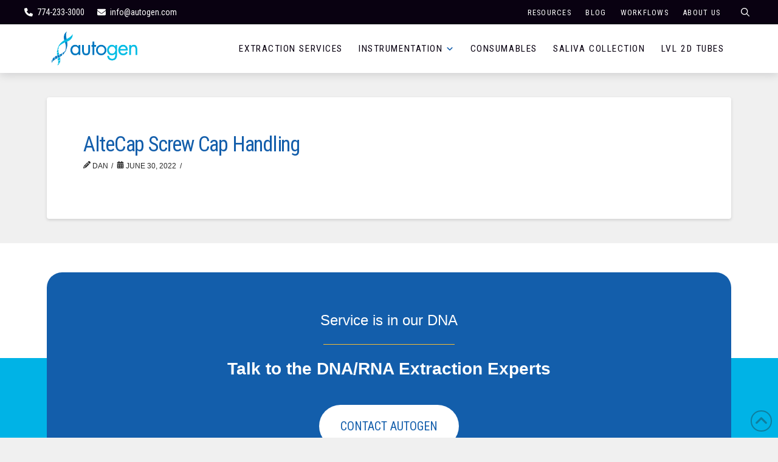

--- FILE ---
content_type: text/html; charset=UTF-8
request_url: https://autogen.com/resources/altecap-screw-cap-handling/
body_size: 22625
content:
<!DOCTYPE html>
<html class="no-js" lang="en-US" prefix="og: https://ogp.me/ns#">
<head>
<meta charset="UTF-8">
<meta name="viewport" content="width=device-width, initial-scale=1.0">
<link rel="pingback" href="https://autogen.com/xmlrpc.php">
<!-- Google tag (gtag.js) consent mode dataLayer added by Site Kit -->
<script type="text/javascript" id="google_gtagjs-js-consent-mode-data-layer">
/* <![CDATA[ */
window.dataLayer = window.dataLayer || [];function gtag(){dataLayer.push(arguments);}
gtag('consent', 'default', {"ad_personalization":"denied","ad_storage":"denied","ad_user_data":"denied","analytics_storage":"denied","functionality_storage":"denied","security_storage":"denied","personalization_storage":"denied","region":["AT","BE","BG","CH","CY","CZ","DE","DK","EE","ES","FI","FR","GB","GR","HR","HU","IE","IS","IT","LI","LT","LU","LV","MT","NL","NO","PL","PT","RO","SE","SI","SK"],"wait_for_update":500});
window._googlesitekitConsentCategoryMap = {"statistics":["analytics_storage"],"marketing":["ad_storage","ad_user_data","ad_personalization"],"functional":["functionality_storage","security_storage"],"preferences":["personalization_storage"]};
window._googlesitekitConsents = {"ad_personalization":"denied","ad_storage":"denied","ad_user_data":"denied","analytics_storage":"denied","functionality_storage":"denied","security_storage":"denied","personalization_storage":"denied","region":["AT","BE","BG","CH","CY","CZ","DE","DK","EE","ES","FI","FR","GB","GR","HR","HU","IE","IS","IT","LI","LT","LU","LV","MT","NL","NO","PL","PT","RO","SE","SI","SK"],"wait_for_update":500};
/* ]]> */
</script>
<!-- End Google tag (gtag.js) consent mode dataLayer added by Site Kit -->

<!-- Search Engine Optimization by Rank Math - https://rankmath.com/ -->
<title>AlteCap Screw Cap Handling - AutoGen, Inc.</title>
<meta name="description" content="Automate screw cap capping and decapping with the AlteCap Screw Cap Handling Systems. Get them from AutoGen."/>
<meta name="robots" content="follow, index, max-snippet:-1, max-video-preview:-1, max-image-preview:large"/>
<link rel="canonical" href="https://autogen.com/resources/altecap-screw-cap-handling/" />
<meta property="og:locale" content="en_US" />
<meta property="og:type" content="article" />
<meta property="og:title" content="AlteCap Screw Cap Handling - AutoGen, Inc." />
<meta property="og:description" content="Automate screw cap capping and decapping with the AlteCap Screw Cap Handling Systems. Get them from AutoGen." />
<meta property="og:url" content="https://autogen.com/resources/altecap-screw-cap-handling/" />
<meta property="og:site_name" content="AutoGen, Inc." />
<meta property="og:updated_time" content="2025-09-02T15:12:37-04:00" />
<meta property="article:published_time" content="2022-06-30T14:38:35-04:00" />
<meta property="article:modified_time" content="2025-09-02T15:12:37-04:00" />
<meta name="twitter:card" content="summary_large_image" />
<meta name="twitter:title" content="AlteCap Screw Cap Handling - AutoGen, Inc." />
<meta name="twitter:description" content="Automate screw cap capping and decapping with the AlteCap Screw Cap Handling Systems. Get them from AutoGen." />
<script type="application/ld+json" class="rank-math-schema">{"@context":"https://schema.org","@graph":[{"@type":"Place","@id":"https://autogen.com/#place","address":{"@type":"PostalAddress","streetAddress":"84 October Hill Road","addressRegion":"Massachusetts","postalCode":"01746","addressLocality":"Holliston"}},{"@type":["MedicalBusiness","Organization"],"@id":"https://autogen.com/#organization","name":"AutoGen, Inc.","url":"https://autogen.com","email":"dan@madlab.tv","address":{"@type":"PostalAddress","streetAddress":"84 October Hill Road","addressRegion":"Massachusetts","postalCode":"01746","addressLocality":"Holliston"},"logo":{"@type":"ImageObject","@id":"https://autogen.com/#logo","url":"https://autogen.com/wp-content/uploads/2019/02/cropped-favicon-autogen-logo.png","contentUrl":"https://autogen.com/wp-content/uploads/2019/02/cropped-favicon-autogen-logo.png","caption":"AutoGen, Inc.","inLanguage":"en-US","width":"512","height":"512"},"description":"The DNA and RNA Extraction Experts.","location":{"@id":"https://autogen.com/#place"},"image":{"@id":"https://autogen.com/#logo"},"telephone":"+1-774-233-3000"},{"@type":"WebSite","@id":"https://autogen.com/#website","url":"https://autogen.com","name":"AutoGen, Inc.","alternateName":"AutoGen","publisher":{"@id":"https://autogen.com/#organization"},"inLanguage":"en-US"},{"@type":"ImageObject","@id":"https://autogen.com/wp-content/uploads/2019/02/logo.png","url":"https://autogen.com/wp-content/uploads/2019/02/logo.png","width":"250","height":"100","inLanguage":"en-US"},{"@type":"WebPage","@id":"https://autogen.com/resources/altecap-screw-cap-handling/#webpage","url":"https://autogen.com/resources/altecap-screw-cap-handling/","name":"AlteCap Screw Cap Handling - AutoGen, Inc.","datePublished":"2022-06-30T14:38:35-04:00","dateModified":"2025-09-02T15:12:37-04:00","isPartOf":{"@id":"https://autogen.com/#website"},"primaryImageOfPage":{"@id":"https://autogen.com/wp-content/uploads/2019/02/logo.png"},"inLanguage":"en-US"},{"@type":"Person","@id":"https://autogen.com/author/dan/","name":"dan","url":"https://autogen.com/author/dan/","image":{"@type":"ImageObject","@id":"https://secure.gravatar.com/avatar/c63e14120b2eb5bae32c451dc28a7d03da3191cda1ec8c2eaa6403ac179b866a?s=96&amp;d=mm&amp;r=g","url":"https://secure.gravatar.com/avatar/c63e14120b2eb5bae32c451dc28a7d03da3191cda1ec8c2eaa6403ac179b866a?s=96&amp;d=mm&amp;r=g","caption":"dan","inLanguage":"en-US"},"worksFor":{"@id":"https://autogen.com/#organization"}},{"@type":"Article","headline":"AlteCap Screw Cap Handling - AutoGen, Inc.","keywords":"AlteCap Screw Cap Handling","datePublished":"2022-06-30T14:38:35-04:00","dateModified":"2025-09-02T15:12:37-04:00","author":{"@id":"https://autogen.com/author/dan/","name":"dan"},"publisher":{"@id":"https://autogen.com/#organization"},"description":"Automate screw cap capping and decapping with the AlteCap Screw Cap Handling Systems. Get them from AutoGen.","name":"AlteCap Screw Cap Handling - AutoGen, Inc.","@id":"https://autogen.com/resources/altecap-screw-cap-handling/#richSnippet","isPartOf":{"@id":"https://autogen.com/resources/altecap-screw-cap-handling/#webpage"},"image":{"@id":"https://autogen.com/wp-content/uploads/2019/02/logo.png"},"inLanguage":"en-US","mainEntityOfPage":{"@id":"https://autogen.com/resources/altecap-screw-cap-handling/#webpage"}}]}</script>
<!-- /Rank Math WordPress SEO plugin -->

<link rel='dns-prefetch' href='//www.googletagmanager.com' />
<link rel="alternate" type="application/rss+xml" title="AutoGen, Inc. &raquo; Feed" href="https://autogen.com/feed/" />
<link rel="alternate" type="application/rss+xml" title="AutoGen, Inc. &raquo; Comments Feed" href="https://autogen.com/comments/feed/" />
<link rel="alternate" title="oEmbed (JSON)" type="application/json+oembed" href="https://autogen.com/wp-json/oembed/1.0/embed?url=https%3A%2F%2Fautogen.com%2Fresources%2Faltecap-screw-cap-handling%2F" />
<link rel="alternate" title="oEmbed (XML)" type="text/xml+oembed" href="https://autogen.com/wp-json/oembed/1.0/embed?url=https%3A%2F%2Fautogen.com%2Fresources%2Faltecap-screw-cap-handling%2F&#038;format=xml" />
<style id='wp-img-auto-sizes-contain-inline-css' type='text/css'>
img:is([sizes=auto i],[sizes^="auto," i]){contain-intrinsic-size:3000px 1500px}
/*# sourceURL=wp-img-auto-sizes-contain-inline-css */
</style>
<link rel='stylesheet' id='formidable-css' href='https://autogen.com/wp-content/plugins/formidable/css/formidableforms.css?ver=12191428' type='text/css' media='all' />
<style id='wp-emoji-styles-inline-css' type='text/css'>

	img.wp-smiley, img.emoji {
		display: inline !important;
		border: none !important;
		box-shadow: none !important;
		height: 1em !important;
		width: 1em !important;
		margin: 0 0.07em !important;
		vertical-align: -0.1em !important;
		background: none !important;
		padding: 0 !important;
	}
/*# sourceURL=wp-emoji-styles-inline-css */
</style>
<style id='wp-block-library-inline-css' type='text/css'>
:root{--wp-block-synced-color:#7a00df;--wp-block-synced-color--rgb:122,0,223;--wp-bound-block-color:var(--wp-block-synced-color);--wp-editor-canvas-background:#ddd;--wp-admin-theme-color:#007cba;--wp-admin-theme-color--rgb:0,124,186;--wp-admin-theme-color-darker-10:#006ba1;--wp-admin-theme-color-darker-10--rgb:0,107,160.5;--wp-admin-theme-color-darker-20:#005a87;--wp-admin-theme-color-darker-20--rgb:0,90,135;--wp-admin-border-width-focus:2px}@media (min-resolution:192dpi){:root{--wp-admin-border-width-focus:1.5px}}.wp-element-button{cursor:pointer}:root .has-very-light-gray-background-color{background-color:#eee}:root .has-very-dark-gray-background-color{background-color:#313131}:root .has-very-light-gray-color{color:#eee}:root .has-very-dark-gray-color{color:#313131}:root .has-vivid-green-cyan-to-vivid-cyan-blue-gradient-background{background:linear-gradient(135deg,#00d084,#0693e3)}:root .has-purple-crush-gradient-background{background:linear-gradient(135deg,#34e2e4,#4721fb 50%,#ab1dfe)}:root .has-hazy-dawn-gradient-background{background:linear-gradient(135deg,#faaca8,#dad0ec)}:root .has-subdued-olive-gradient-background{background:linear-gradient(135deg,#fafae1,#67a671)}:root .has-atomic-cream-gradient-background{background:linear-gradient(135deg,#fdd79a,#004a59)}:root .has-nightshade-gradient-background{background:linear-gradient(135deg,#330968,#31cdcf)}:root .has-midnight-gradient-background{background:linear-gradient(135deg,#020381,#2874fc)}:root{--wp--preset--font-size--normal:16px;--wp--preset--font-size--huge:42px}.has-regular-font-size{font-size:1em}.has-larger-font-size{font-size:2.625em}.has-normal-font-size{font-size:var(--wp--preset--font-size--normal)}.has-huge-font-size{font-size:var(--wp--preset--font-size--huge)}.has-text-align-center{text-align:center}.has-text-align-left{text-align:left}.has-text-align-right{text-align:right}.has-fit-text{white-space:nowrap!important}#end-resizable-editor-section{display:none}.aligncenter{clear:both}.items-justified-left{justify-content:flex-start}.items-justified-center{justify-content:center}.items-justified-right{justify-content:flex-end}.items-justified-space-between{justify-content:space-between}.screen-reader-text{border:0;clip-path:inset(50%);height:1px;margin:-1px;overflow:hidden;padding:0;position:absolute;width:1px;word-wrap:normal!important}.screen-reader-text:focus{background-color:#ddd;clip-path:none;color:#444;display:block;font-size:1em;height:auto;left:5px;line-height:normal;padding:15px 23px 14px;text-decoration:none;top:5px;width:auto;z-index:100000}html :where(.has-border-color){border-style:solid}html :where([style*=border-top-color]){border-top-style:solid}html :where([style*=border-right-color]){border-right-style:solid}html :where([style*=border-bottom-color]){border-bottom-style:solid}html :where([style*=border-left-color]){border-left-style:solid}html :where([style*=border-width]){border-style:solid}html :where([style*=border-top-width]){border-top-style:solid}html :where([style*=border-right-width]){border-right-style:solid}html :where([style*=border-bottom-width]){border-bottom-style:solid}html :where([style*=border-left-width]){border-left-style:solid}html :where(img[class*=wp-image-]){height:auto;max-width:100%}:where(figure){margin:0 0 1em}html :where(.is-position-sticky){--wp-admin--admin-bar--position-offset:var(--wp-admin--admin-bar--height,0px)}@media screen and (max-width:600px){html :where(.is-position-sticky){--wp-admin--admin-bar--position-offset:0px}}

/*# sourceURL=wp-block-library-inline-css */
</style><link rel='stylesheet' id='wc-blocks-style-css' href='https://autogen.com/wp-content/plugins/woocommerce/assets/client/blocks/wc-blocks.css?ver=wc-10.4.3' type='text/css' media='all' />
<style id='global-styles-inline-css' type='text/css'>
:root{--wp--preset--aspect-ratio--square: 1;--wp--preset--aspect-ratio--4-3: 4/3;--wp--preset--aspect-ratio--3-4: 3/4;--wp--preset--aspect-ratio--3-2: 3/2;--wp--preset--aspect-ratio--2-3: 2/3;--wp--preset--aspect-ratio--16-9: 16/9;--wp--preset--aspect-ratio--9-16: 9/16;--wp--preset--color--black: #000000;--wp--preset--color--cyan-bluish-gray: #abb8c3;--wp--preset--color--white: #ffffff;--wp--preset--color--pale-pink: #f78da7;--wp--preset--color--vivid-red: #cf2e2e;--wp--preset--color--luminous-vivid-orange: #ff6900;--wp--preset--color--luminous-vivid-amber: #fcb900;--wp--preset--color--light-green-cyan: #7bdcb5;--wp--preset--color--vivid-green-cyan: #00d084;--wp--preset--color--pale-cyan-blue: #8ed1fc;--wp--preset--color--vivid-cyan-blue: #0693e3;--wp--preset--color--vivid-purple: #9b51e0;--wp--preset--gradient--vivid-cyan-blue-to-vivid-purple: linear-gradient(135deg,rgb(6,147,227) 0%,rgb(155,81,224) 100%);--wp--preset--gradient--light-green-cyan-to-vivid-green-cyan: linear-gradient(135deg,rgb(122,220,180) 0%,rgb(0,208,130) 100%);--wp--preset--gradient--luminous-vivid-amber-to-luminous-vivid-orange: linear-gradient(135deg,rgb(252,185,0) 0%,rgb(255,105,0) 100%);--wp--preset--gradient--luminous-vivid-orange-to-vivid-red: linear-gradient(135deg,rgb(255,105,0) 0%,rgb(207,46,46) 100%);--wp--preset--gradient--very-light-gray-to-cyan-bluish-gray: linear-gradient(135deg,rgb(238,238,238) 0%,rgb(169,184,195) 100%);--wp--preset--gradient--cool-to-warm-spectrum: linear-gradient(135deg,rgb(74,234,220) 0%,rgb(151,120,209) 20%,rgb(207,42,186) 40%,rgb(238,44,130) 60%,rgb(251,105,98) 80%,rgb(254,248,76) 100%);--wp--preset--gradient--blush-light-purple: linear-gradient(135deg,rgb(255,206,236) 0%,rgb(152,150,240) 100%);--wp--preset--gradient--blush-bordeaux: linear-gradient(135deg,rgb(254,205,165) 0%,rgb(254,45,45) 50%,rgb(107,0,62) 100%);--wp--preset--gradient--luminous-dusk: linear-gradient(135deg,rgb(255,203,112) 0%,rgb(199,81,192) 50%,rgb(65,88,208) 100%);--wp--preset--gradient--pale-ocean: linear-gradient(135deg,rgb(255,245,203) 0%,rgb(182,227,212) 50%,rgb(51,167,181) 100%);--wp--preset--gradient--electric-grass: linear-gradient(135deg,rgb(202,248,128) 0%,rgb(113,206,126) 100%);--wp--preset--gradient--midnight: linear-gradient(135deg,rgb(2,3,129) 0%,rgb(40,116,252) 100%);--wp--preset--font-size--small: 13px;--wp--preset--font-size--medium: 20px;--wp--preset--font-size--large: 36px;--wp--preset--font-size--x-large: 42px;--wp--preset--spacing--20: 0.44rem;--wp--preset--spacing--30: 0.67rem;--wp--preset--spacing--40: 1rem;--wp--preset--spacing--50: 1.5rem;--wp--preset--spacing--60: 2.25rem;--wp--preset--spacing--70: 3.38rem;--wp--preset--spacing--80: 5.06rem;--wp--preset--shadow--natural: 6px 6px 9px rgba(0, 0, 0, 0.2);--wp--preset--shadow--deep: 12px 12px 50px rgba(0, 0, 0, 0.4);--wp--preset--shadow--sharp: 6px 6px 0px rgba(0, 0, 0, 0.2);--wp--preset--shadow--outlined: 6px 6px 0px -3px rgb(255, 255, 255), 6px 6px rgb(0, 0, 0);--wp--preset--shadow--crisp: 6px 6px 0px rgb(0, 0, 0);}:where(.is-layout-flex){gap: 0.5em;}:where(.is-layout-grid){gap: 0.5em;}body .is-layout-flex{display: flex;}.is-layout-flex{flex-wrap: wrap;align-items: center;}.is-layout-flex > :is(*, div){margin: 0;}body .is-layout-grid{display: grid;}.is-layout-grid > :is(*, div){margin: 0;}:where(.wp-block-columns.is-layout-flex){gap: 2em;}:where(.wp-block-columns.is-layout-grid){gap: 2em;}:where(.wp-block-post-template.is-layout-flex){gap: 1.25em;}:where(.wp-block-post-template.is-layout-grid){gap: 1.25em;}.has-black-color{color: var(--wp--preset--color--black) !important;}.has-cyan-bluish-gray-color{color: var(--wp--preset--color--cyan-bluish-gray) !important;}.has-white-color{color: var(--wp--preset--color--white) !important;}.has-pale-pink-color{color: var(--wp--preset--color--pale-pink) !important;}.has-vivid-red-color{color: var(--wp--preset--color--vivid-red) !important;}.has-luminous-vivid-orange-color{color: var(--wp--preset--color--luminous-vivid-orange) !important;}.has-luminous-vivid-amber-color{color: var(--wp--preset--color--luminous-vivid-amber) !important;}.has-light-green-cyan-color{color: var(--wp--preset--color--light-green-cyan) !important;}.has-vivid-green-cyan-color{color: var(--wp--preset--color--vivid-green-cyan) !important;}.has-pale-cyan-blue-color{color: var(--wp--preset--color--pale-cyan-blue) !important;}.has-vivid-cyan-blue-color{color: var(--wp--preset--color--vivid-cyan-blue) !important;}.has-vivid-purple-color{color: var(--wp--preset--color--vivid-purple) !important;}.has-black-background-color{background-color: var(--wp--preset--color--black) !important;}.has-cyan-bluish-gray-background-color{background-color: var(--wp--preset--color--cyan-bluish-gray) !important;}.has-white-background-color{background-color: var(--wp--preset--color--white) !important;}.has-pale-pink-background-color{background-color: var(--wp--preset--color--pale-pink) !important;}.has-vivid-red-background-color{background-color: var(--wp--preset--color--vivid-red) !important;}.has-luminous-vivid-orange-background-color{background-color: var(--wp--preset--color--luminous-vivid-orange) !important;}.has-luminous-vivid-amber-background-color{background-color: var(--wp--preset--color--luminous-vivid-amber) !important;}.has-light-green-cyan-background-color{background-color: var(--wp--preset--color--light-green-cyan) !important;}.has-vivid-green-cyan-background-color{background-color: var(--wp--preset--color--vivid-green-cyan) !important;}.has-pale-cyan-blue-background-color{background-color: var(--wp--preset--color--pale-cyan-blue) !important;}.has-vivid-cyan-blue-background-color{background-color: var(--wp--preset--color--vivid-cyan-blue) !important;}.has-vivid-purple-background-color{background-color: var(--wp--preset--color--vivid-purple) !important;}.has-black-border-color{border-color: var(--wp--preset--color--black) !important;}.has-cyan-bluish-gray-border-color{border-color: var(--wp--preset--color--cyan-bluish-gray) !important;}.has-white-border-color{border-color: var(--wp--preset--color--white) !important;}.has-pale-pink-border-color{border-color: var(--wp--preset--color--pale-pink) !important;}.has-vivid-red-border-color{border-color: var(--wp--preset--color--vivid-red) !important;}.has-luminous-vivid-orange-border-color{border-color: var(--wp--preset--color--luminous-vivid-orange) !important;}.has-luminous-vivid-amber-border-color{border-color: var(--wp--preset--color--luminous-vivid-amber) !important;}.has-light-green-cyan-border-color{border-color: var(--wp--preset--color--light-green-cyan) !important;}.has-vivid-green-cyan-border-color{border-color: var(--wp--preset--color--vivid-green-cyan) !important;}.has-pale-cyan-blue-border-color{border-color: var(--wp--preset--color--pale-cyan-blue) !important;}.has-vivid-cyan-blue-border-color{border-color: var(--wp--preset--color--vivid-cyan-blue) !important;}.has-vivid-purple-border-color{border-color: var(--wp--preset--color--vivid-purple) !important;}.has-vivid-cyan-blue-to-vivid-purple-gradient-background{background: var(--wp--preset--gradient--vivid-cyan-blue-to-vivid-purple) !important;}.has-light-green-cyan-to-vivid-green-cyan-gradient-background{background: var(--wp--preset--gradient--light-green-cyan-to-vivid-green-cyan) !important;}.has-luminous-vivid-amber-to-luminous-vivid-orange-gradient-background{background: var(--wp--preset--gradient--luminous-vivid-amber-to-luminous-vivid-orange) !important;}.has-luminous-vivid-orange-to-vivid-red-gradient-background{background: var(--wp--preset--gradient--luminous-vivid-orange-to-vivid-red) !important;}.has-very-light-gray-to-cyan-bluish-gray-gradient-background{background: var(--wp--preset--gradient--very-light-gray-to-cyan-bluish-gray) !important;}.has-cool-to-warm-spectrum-gradient-background{background: var(--wp--preset--gradient--cool-to-warm-spectrum) !important;}.has-blush-light-purple-gradient-background{background: var(--wp--preset--gradient--blush-light-purple) !important;}.has-blush-bordeaux-gradient-background{background: var(--wp--preset--gradient--blush-bordeaux) !important;}.has-luminous-dusk-gradient-background{background: var(--wp--preset--gradient--luminous-dusk) !important;}.has-pale-ocean-gradient-background{background: var(--wp--preset--gradient--pale-ocean) !important;}.has-electric-grass-gradient-background{background: var(--wp--preset--gradient--electric-grass) !important;}.has-midnight-gradient-background{background: var(--wp--preset--gradient--midnight) !important;}.has-small-font-size{font-size: var(--wp--preset--font-size--small) !important;}.has-medium-font-size{font-size: var(--wp--preset--font-size--medium) !important;}.has-large-font-size{font-size: var(--wp--preset--font-size--large) !important;}.has-x-large-font-size{font-size: var(--wp--preset--font-size--x-large) !important;}
/*# sourceURL=global-styles-inline-css */
</style>

<style id='classic-theme-styles-inline-css' type='text/css'>
/*! This file is auto-generated */
.wp-block-button__link{color:#fff;background-color:#32373c;border-radius:9999px;box-shadow:none;text-decoration:none;padding:calc(.667em + 2px) calc(1.333em + 2px);font-size:1.125em}.wp-block-file__button{background:#32373c;color:#fff;text-decoration:none}
/*# sourceURL=/wp-includes/css/classic-themes.min.css */
</style>
<link rel='stylesheet' id='woocommerce-smallscreen-css' href='https://autogen.com/wp-content/plugins/woocommerce/assets/css/woocommerce-smallscreen.css?ver=10.4.3' type='text/css' media='only screen and (max-width: 768px)' />
<style id='woocommerce-inline-inline-css' type='text/css'>
.woocommerce form .form-row .required { visibility: hidden; }
/*# sourceURL=woocommerce-inline-inline-css */
</style>
<link rel='stylesheet' id='x-stack-css' href='https://autogen.com/wp-content/themes/pro/framework/dist/css/site/stacks/integrity-light.css?ver=6.7.10' type='text/css' media='all' />
<link rel='stylesheet' id='x-woocommerce-css' href='https://autogen.com/wp-content/themes/pro/framework/dist/css/site/woocommerce/integrity-light.css?ver=6.7.10' type='text/css' media='all' />
<link rel='stylesheet' id='x-child-css' href='https://autogen.com/wp-content/themes/autogen/style.css?ver=6.7.10' type='text/css' media='all' />
<style id='cs-inline-css' type='text/css'>
@media (min-width:1200px){.x-hide-xl{display:none !important;}}@media (min-width:979px) and (max-width:1199px){.x-hide-lg{display:none !important;}}@media (min-width:767px) and (max-width:978px){.x-hide-md{display:none !important;}}@media (min-width:480px) and (max-width:766px){.x-hide-sm{display:none !important;}}@media (max-width:479px){.x-hide-xs{display:none !important;}} a,h1 a:hover,h2 a:hover,h3 a:hover,h4 a:hover,h5 a:hover,h6 a:hover,.x-breadcrumb-wrap a:hover,.widget ul li a:hover,.widget ol li a:hover,.widget.widget_text ul li a,.widget.widget_text ol li a,.widget_nav_menu .current-menu-item > a,.x-accordion-heading .x-accordion-toggle:hover,.x-comment-author a:hover,.x-comment-time:hover,.x-recent-posts a:hover .h-recent-posts{color:#135eab;}a:hover,.widget.widget_text ul li a:hover,.widget.widget_text ol li a:hover,.x-twitter-widget ul li a:hover{color:#00b3e6;}.woocommerce .price > .amount,.woocommerce .price > ins > .amount,.woocommerce .star-rating:before,.woocommerce .star-rating span:before,.woocommerce li.product .entry-header h3 a:hover{color:#135eab;}.rev_slider_wrapper,a.x-img-thumbnail:hover,.x-slider-container.below,.page-template-template-blank-3-php .x-slider-container.above,.page-template-template-blank-6-php .x-slider-container.above{border-color:#135eab;}.entry-thumb:before,.x-pagination span.current,.woocommerce-pagination span[aria-current],.flex-direction-nav a,.flex-control-nav a:hover,.flex-control-nav a.flex-active,.mejs-time-current,.x-dropcap,.x-skill-bar .bar,.x-pricing-column.featured h2,.h-comments-title small,.x-entry-share .x-share:hover,.x-highlight,.x-recent-posts .x-recent-posts-img:after{background-color:#135eab;}.woocommerce .onsale,.widget_price_filter .ui-slider .ui-slider-range{background-color:#135eab;}.x-nav-tabs > .active > a,.x-nav-tabs > .active > a:hover{box-shadow:inset 0 3px 0 0 #135eab;}.x-main{width:calc(72% - 2.463055%);}.x-sidebar{width:calc(100% - 2.463055% - 72%);}.x-comment-author,.x-comment-time,.comment-form-author label,.comment-form-email label,.comment-form-url label,.comment-form-rating label,.comment-form-comment label,.widget_calendar #wp-calendar caption,.widget.widget_rss li .rsswidget{font-family:"Roboto Condensed",sans-serif;font-weight:400;}.p-landmark-sub,.p-meta,input,button,select,textarea{font-family:Helvetica,Arial,sans-serif;}.widget ul li a,.widget ol li a,.x-comment-time{color:#292929;}.woocommerce .price > .from,.woocommerce .price > del,.woocommerce p.stars span a:after{color:#292929;}.widget_text ol li a,.widget_text ul li a{color:#135eab;}.widget_text ol li a:hover,.widget_text ul li a:hover{color:#00b3e6;}.comment-form-author label,.comment-form-email label,.comment-form-url label,.comment-form-rating label,.comment-form-comment label,.widget_calendar #wp-calendar th,.p-landmark-sub strong,.widget_tag_cloud .tagcloud a:hover,.widget_tag_cloud .tagcloud a:active,.entry-footer a:hover,.entry-footer a:active,.x-breadcrumbs .current,.x-comment-author,.x-comment-author a{color:#135eab;}.widget_calendar #wp-calendar th{border-color:#135eab;}.h-feature-headline span i{background-color:#135eab;}@media (max-width:978.98px){}html{font-size:14px;}@media (min-width:479px){html{font-size:14px;}}@media (min-width:766px){html{font-size:14px;}}@media (min-width:978px){html{font-size:14px;}}@media (min-width:1199px){html{font-size:14px;}}body{font-style:normal;font-weight:400;color:#292929;background-color:rgb(240,240,240);}.w-b{font-weight:400 !important;}h1,h2,h3,h4,h5,h6,.h1,.h2,.h3,.h4,.h5,.h6,.x-text-headline{font-family:"Roboto Condensed",sans-serif;font-style:normal;font-weight:400;}h1,.h1{letter-spacing:-0.035em;}h2,.h2{letter-spacing:-0.035em;}h3,.h3{letter-spacing:-0.035em;}h4,.h4{letter-spacing:-0.035em;}h5,.h5{letter-spacing:-0.035em;}h6,.h6{letter-spacing:-0.035em;}.w-h{font-weight:400 !important;}.x-container.width{width:88%;}.x-container.max{max-width:1200px;}.x-bar-content.x-container.width{flex-basis:88%;}.x-main.full{float:none;clear:both;display:block;width:auto;}@media (max-width:978.98px){.x-main.full,.x-main.left,.x-main.right,.x-sidebar.left,.x-sidebar.right{float:none;display:block;width:auto !important;}}.entry-header,.entry-content{font-size:1.0rem;}body,input,button,select,textarea{font-family:Helvetica,Arial,sans-serif;}h1,h2,h3,h4,h5,h6,.h1,.h2,.h3,.h4,.h5,.h6,h1 a,h2 a,h3 a,h4 a,h5 a,h6 a,.h1 a,.h2 a,.h3 a,.h4 a,.h5 a,.h6 a,blockquote{color:#135eab;}.cfc-h-tx{color:#135eab !important;}.cfc-h-bd{border-color:#135eab !important;}.cfc-h-bg{background-color:#135eab !important;}.cfc-b-tx{color:#292929 !important;}.cfc-b-bd{border-color:#292929 !important;}.cfc-b-bg{background-color:#292929 !important;}.x-btn,.button,[type="submit"]{color:#ffffff;border-color:#ac110000;background-color:#135eab;text-shadow:0 0.075em 0.075em rgba(0,0,0,0.5);}.x-btn:hover,.button:hover,[type="submit"]:hover{color:#ffffff;border-color:#60090000;background-color:#00b3e6;text-shadow:0 0.075em 0.075em rgba(0,0,0,0.5);}.x-btn.x-btn-real,.x-btn.x-btn-real:hover{margin-bottom:0.25em;text-shadow:0 0.075em 0.075em rgba(0,0,0,0.65);}.x-btn.x-btn-real{box-shadow:0 0.25em 0 0 #a71000,0 4px 9px rgba(0,0,0,0.75);}.x-btn.x-btn-real:hover{box-shadow:0 0.25em 0 0 #a71000,0 4px 9px rgba(0,0,0,0.75);}.x-btn.x-btn-flat,.x-btn.x-btn-flat:hover{margin-bottom:0;text-shadow:0 0.075em 0.075em rgba(0,0,0,0.65);box-shadow:none;}.x-btn.x-btn-transparent,.x-btn.x-btn-transparent:hover{margin-bottom:0;border-width:3px;text-shadow:none;text-transform:uppercase;background-color:transparent;box-shadow:none;}.woocommerce-MyAccount-navigation-link a{color:#292929;}.woocommerce-MyAccount-navigation-link a:hover,.woocommerce-MyAccount-navigation-link.is-active a{color:#135eab;}.cart_item .product-remove a{color:#292929;}.cart_item .product-remove a:hover{color:#135eab;}.cart_item .product-name a{color:#135eab;}.cart_item .product-name a:hover{color:#135eab;}.woocommerce p.stars span a{background-color:#135eab;}.bg .mejs-container,.x-video .mejs-container{position:unset !important;} .m7i2-0.x-bar{height:40px;background-color:#090111;z-index:9999;}.m7i2-0 .x-bar-content{justify-content:space-evenly;height:40px;max-width:1200px;}.m7i2-0.x-bar-space{height:40px;}.m7i2-1.x-bar{border-top-width:0;border-right-width:0;border-bottom-width:0;border-left-width:0;font-size:1em;}.m7i2-1 .x-bar-content{display:flex;flex-direction:row;align-items:center;flex-grow:0;flex-shrink:1;flex-basis:100%;}.m7i2-1.x-bar-outer-spacers:after,.m7i2-1.x-bar-outer-spacers:before{flex-basis:18px;width:18px!important;height:18px;}.m7i2-1.x-bar-space{font-size:1em;}.m7i2-2.x-bar{height:80px;background-color:#ffffff;box-shadow:0px 2px 15px 0px #09011129;z-index:9998;}.m7i2-2 .x-bar-content{justify-content:space-around;height:80px;max-width:1500px;}.m7i2-2.x-bar-space{height:80px;}.m7i2-3{transform:translate(0px,0px);}.m7i2-4.x-bar-container{display:flex;flex-direction:row;justify-content:space-between;align-items:center;flex-grow:0;flex-basis:auto;border-top-width:0;border-right-width:0;border-bottom-width:0;border-left-width:0;font-size:1em;z-index:auto;}.m7i2-5.x-bar-container{flex-shrink:1;}.m7i2-7.x-bar-container{margin-top:0px;margin-bottom:0px;}.m7i2-8.x-bar-container{margin-right:0px;}.m7i2-9.x-bar-container{margin-left:auto;}.m7i2-a.x-bar-container{flex-shrink:0;margin-right:28px;margin-left:0px;}.m7i2-b.x-bar-container{margin-left:18px;}.m7i2-c.x-text{border-top-width:0;border-right-width:0;border-bottom-width:0;border-left-width:0;font-size:1em;}.m7i2-c.x-text .x-text-content{display:flex;flex-direction:row;justify-content:center;align-items:center;}.m7i2-c.x-text .x-text-content-text-primary{font-family:"Roboto Condensed",sans-serif;font-size:1em;font-style:normal;font-weight:400;line-height:1.4;letter-spacing:0em;text-transform:none;color:#ffffff;}.m7i2-c.x-text .x-graphic {margin-top:0em;margin-right:0.5em;margin-bottom:0em;}.m7i2-c.x-text .x-graphic-icon {font-size:1.0em;width:auto;border-top-width:0;border-right-width:0;border-bottom-width:0;border-left-width:0;}.m7i2-c.x-text .x-graphic-icon > svg{fill:#ffffff;}.m7i2-d.x-text .x-graphic {margin-left:0em;}.m7i2-e.x-text .x-graphic {margin-left:1.5em;}.m7i2-f{margin-top:0em;margin-bottom:0em;margin-left:-0.5em;font-size:1em;display:flex;flex-direction:row;justify-content:flex-start;align-items:center;flex-wrap:wrap;align-content:center;align-self:stretch;flex-grow:0;flex-shrink:0;flex-basis:auto;}.m7i2-f > li,.m7i2-f > li > a{flex-grow:0;flex-shrink:1;flex-basis:auto;}.m7i2-g{margin-right:0em;}.m7i2-h{margin-right:-0.5em;}.m7i2-i{font-size:1.75em;}.m7i2-i,.m7i2-i .x-anchor{transition-duration:300ms;transition-timing-function:cubic-bezier(0.400,0.000,0.200,1.000);}.m7i2-j .x-dropdown {width:210px;font-size:18px;border-top-width:0;border-right-width:0;border-bottom-width:0;border-left-width:0;border-top-left-radius:3px;border-top-right-radius:3px;border-bottom-right-radius:3px;border-bottom-left-radius:3px;padding-top:5px;padding-right:5px;padding-bottom:5px;padding-left:5px;box-shadow:0em 0.85em 235em 0em rgba(0,18,36,0.33);transition-duration:500ms,500ms,0s;transition-timing-function:cubic-bezier(0.400,0.000,0.200,1.000);}.m7i2-j .x-dropdown:not(.x-active) {transition-delay:0s,0s,500ms;}.m7i2-j .x-dropdown[data-x-stem-menu-top],.m7i2-j .x-dropdown[data-x-stem-root] {margin-right:0px;margin-bottom:0px;margin-left:-7px;}.m7i2-k .x-dropdown {background-color:rgb(255,255,255);}.m7i2-k .x-dropdown[data-x-stem-menu-top],.m7i2-k .x-dropdown[data-x-stem-root] {margin-top:18px;}.m7i2-l .x-dropdown {background-color:#ffffff;}.m7i2-l .x-dropdown[data-x-stem-menu-top],.m7i2-l .x-dropdown[data-x-stem-root] {margin-top:25px;}.m7i2-m.x-anchor {border-top-width:0;border-right-width:0;border-bottom-width:0;border-left-width:0;}.m7i2-m.x-anchor .x-anchor-content {display:flex;align-items:center;}.m7i2-n.x-anchor .x-anchor-content {justify-content:center;}.m7i2-o.x-anchor {font-size:1em;}.m7i2-p.x-anchor .x-anchor-content {flex-direction:row;}.m7i2-q.x-anchor .x-anchor-content {padding-top:0.167em;padding-right:1em;padding-bottom:0.167em;}.m7i2-r.x-anchor .x-anchor-content {padding-left:.75em;}.m7i2-r.x-anchor .x-anchor-text-primary {font-size:.9em;color:#ffffff;}.m7i2-s.x-anchor .x-anchor-text-primary {font-family:"Roboto Condensed",sans-serif;font-weight:400;line-height:1.2;text-transform:uppercase;}.m7i2-t.x-anchor .x-anchor-text-primary {font-style:normal;}.m7i2-t.x-anchor,.m7i2-t.x-anchor :not([data-x-particle]) {transition-duration:0ms;}.m7i2-u.x-anchor .x-anchor-text-primary {letter-spacing:0.1em;margin-right:calc(0.1em * -1);}.m7i2-v.x-anchor:hover .x-anchor-text-primary,.m7i2-v.x-anchor[class*="active"] .x-anchor-text-primary,[data-x-effect-provider*="colors"]:hover .m7i2-v.x-anchor .x-anchor-text-primary {color:#00b3e6;}.m7i2-w.x-anchor {border-top-left-radius:2px;border-top-right-radius:2px;border-bottom-right-radius:2px;border-bottom-left-radius:2px;}.m7i2-w.x-anchor .x-anchor-content {justify-content:flex-start;padding-top:9px;padding-right:12px;padding-bottom:9px;padding-left:12px;}.m7i2-w.x-anchor .x-anchor-sub-indicator {margin-left:9px;}.m7i2-x.x-anchor {font-size:14px;background-color:#ffffff;}.m7i2-y.x-anchor .x-anchor-text {margin-top:0px;margin-right:auto;margin-bottom:0px;margin-left:0px;}.m7i2-y.x-anchor .x-anchor-text-primary {color:#135eab;}.m7i2-y.x-anchor .x-anchor-sub-indicator {color:#0a2540;}.m7i2-y.x-anchor:hover .x-anchor-sub-indicator,.m7i2-y.x-anchor[class*="active"] .x-anchor-sub-indicator,[data-x-effect-provider*="colors"]:hover .m7i2-y.x-anchor .x-anchor-sub-indicator {color:#0073e6;}.m7i2-z.x-anchor .x-anchor-text-primary {font-size:1em;}.m7i2-10.x-anchor .x-anchor-sub-indicator {margin-top:0px;margin-right:0px;margin-bottom:0px;}.m7i2-11.x-anchor .x-anchor-sub-indicator {font-size:12px;}.m7i2-12.x-anchor {width:3em;height:3em;background-color:rgba(255,255,255,0);}.m7i2-12.x-anchor .x-graphic {margin-top:1px;margin-right:1px;margin-bottom:1px;margin-left:1em;}.m7i2-12.x-anchor .x-graphic-icon > svg{fill:#ffffff;}.m7i2-12.x-anchor:hover .x-graphic-icon > svg,.m7i2-12.x-anchor[class*="active"] .x-graphic-icon > svg,[data-x-effect-provider*="colors"]:hover .m7i2-12.x-anchor .x-graphic-icon > svg {fill:#00b3e6;}.m7i2-12.x-anchor:hover .x-graphic-icon,.m7i2-12.x-anchor[class*="active"] .x-graphic-icon,[data-x-effect-provider*="colors"]:hover .m7i2-12.x-anchor .x-graphic-icon {color:#00b3e6;}.m7i2-12.x-anchor .x-toggle {color:rgba(0,0,0,1);}.m7i2-12.x-anchor:hover .x-toggle,.m7i2-12.x-anchor[class*="active"] .x-toggle,[data-x-effect-provider*="colors"]:hover .m7i2-12.x-anchor .x-toggle {color:rgba(0,0,0,0.5);}.m7i2-12.x-anchor .x-toggle-burger {width:10em;margin-top:3em;margin-bottom:3em;}.m7i2-12.x-anchor .x-toggle-burger-bun-t {transform:translate3d(0,calc(3em * -1),0);}.m7i2-12.x-anchor .x-toggle-burger-bun-b {transform:translate3d(0,3em,0);}.m7i2-13.x-anchor .x-graphic-icon {font-size:1em;width:auto;border-top-width:0;border-right-width:0;border-bottom-width:0;border-left-width:0;}.m7i2-13.x-anchor .x-toggle-burger {margin-right:0;margin-left:0;font-size:2px;}.m7i2-14.x-anchor .x-anchor-content {padding-left:1em;}.m7i2-14.x-anchor .x-anchor-text-primary {font-size:1.1em;color:#090111;}.m7i2-14.x-anchor:hover .x-anchor-text-primary,.m7i2-14.x-anchor[class*="active"] .x-anchor-text-primary,[data-x-effect-provider*="colors"]:hover .m7i2-14.x-anchor .x-anchor-text-primary {color:#135eab;}.m7i2-14.x-anchor .x-anchor-sub-indicator {margin-left:7px;color:#135eab;}.m7i2-14.x-anchor:hover .x-anchor-sub-indicator,.m7i2-14.x-anchor[class*="active"] .x-anchor-sub-indicator,[data-x-effect-provider*="colors"]:hover .m7i2-14.x-anchor .x-anchor-sub-indicator {color:#00b3e6;}.m7i2-15.x-anchor {background-color:transparent;}.m7i2-15.x-anchor:hover,.m7i2-15.x-anchor[class*="active"],[data-x-effect-provider*="colors"]:hover .m7i2-15.x-anchor {background-color:#ffffff;}.m7i2-15.x-anchor .x-anchor-text-primary {font-size:16px;}.m7i2-16.x-anchor {width:1.5em;height:1.5em;font-size:18px;}.m7i2-16.x-anchor .x-anchor-content {flex-direction:row-reverse;}.m7i2-16.x-anchor .x-graphic {margin-top:5px;margin-right:5px;margin-bottom:5px;margin-left:5px;}.m7i2-16.x-anchor .x-graphic-icon > svg{fill:rgba(255,255,255,0.66);}.m7i2-16.x-anchor:hover .x-graphic-icon > svg,.m7i2-16.x-anchor[class*="active"] .x-graphic-icon > svg,[data-x-effect-provider*="colors"]:hover .m7i2-16.x-anchor .x-graphic-icon > svg {fill:#ffffff;}.m7i2-16.x-anchor:hover .x-graphic-icon,.m7i2-16.x-anchor[class*="active"] .x-graphic-icon,[data-x-effect-provider*="colors"]:hover .m7i2-16.x-anchor .x-graphic-icon {color:#ffffff;}.m7i2-16.x-anchor .x-toggle {color:#0a2540;}.m7i2-16.x-anchor:hover .x-toggle,.m7i2-16.x-anchor[class*="active"] .x-toggle,[data-x-effect-provider*="colors"]:hover .m7i2-16.x-anchor .x-toggle {color:#0073e6;}.m7i2-16.x-anchor .x-toggle-burger {width:14em;margin-top:4em;margin-bottom:4em;}.m7i2-16.x-anchor .x-toggle-burger-bun-t {transform:translate3d(0,calc(4em * -1),0);}.m7i2-16.x-anchor .x-toggle-burger-bun-b {transform:translate3d(0,4em,0);}.m7i2-17.x-anchor {width:100%;max-width:100%;font-size:.9em;}.m7i2-17.x-anchor .x-anchor-content {padding-top:7px;padding-right:0px;padding-bottom:7px;padding-left:0px;}.m7i2-17.x-anchor .x-anchor-text-primary {font-family:Helvetica,Arial,sans-serif;font-weight:400;line-height:1.1;}.m7i2-17.x-anchor .x-anchor-sub-indicator {margin-left:18px;font-size:1em;}.m7i2-18{transition-duration:500ms,0s;transition-timing-function:cubic-bezier(0.400,0.000,0.200,1.000);}.m7i2-18 .x-modal-content-scroll-area{font-size:16px;padding-top:0;padding-right:calc(1.5em * 2);padding-bottom:0;padding-left:calc(1.5em * 2);}.m7i2-18:not(.x-active){transition-delay:0s,500ms;}.m7i2-18 .x-modal-bg{background-color:rgba(0,0,0,0.88);}.m7i2-18 .x-modal-close{width:calc(1em * 2);height:calc(1em * 2);font-size:1.5em;color:rgba(255,255,255,0.5);}.m7i2-18 .x-modal-close:focus,.m7i2-18 .x-modal-close:hover{color:rgba(255,255,255,1);}.m7i2-18 .x-modal-content{border-top-width:0;border-right-width:0;border-bottom-width:0;border-left-width:0;transition-duration:500ms;transition-timing-function:cubic-bezier(0.400,0.000,0.200,1.000);}.m7i2-19{width:100%;max-width:21em;height:auto;margin-top:0em;margin-right:auto;margin-bottom:0em;margin-left:auto;border-top-width:0;border-right-width:0;border-bottom-width:0;border-left-width:0;border-top-left-radius:100em;border-top-right-radius:100em;border-bottom-right-radius:100em;border-bottom-left-radius:100em;font-size:calc(10px + 4vmin);background-color:rgb(255,255,255);box-shadow:0em 0.15em 0.5em 0em rgba(0,0,0,0.15);}.m7i2-19.x-search-focused{border-top-left-radius:100em;border-top-right-radius:100em;border-bottom-right-radius:100em;border-bottom-left-radius:100em;}.m7i2-19 .x-search-input{order:2;margin-top:0px;margin-right:0px;margin-bottom:0px;margin-left:0px;font-family:inherit;font-size:1em;font-style:normal;font-weight:inherit;line-height:1.3;color:rgba(0,0,0,0.5);}.m7i2-19.x-search-has-content .x-search-input{color:rgba(0,0,0,1);}.m7i2-19 .x-search-btn-submit{order:1;width:1em;height:1em;margin-top:1em;margin-right:0.64em;margin-bottom:1em;margin-left:1em;border-top-width:0;border-right-width:0;border-bottom-width:0;border-left-width:0;font-size:1em;color:rgba(0,0,0,1);}.m7i2-19 .x-search-btn-clear{order:3;width:1em;height:1em;margin-top:1em;margin-right:1em;margin-bottom:1em;margin-left:0.64em;border-top-width:0;border-right-width:0;border-bottom-width:0;border-left-width:0;color:rgba(0,0,0,0.5);font-size:1em;}.m7i2-19 .x-search-btn-clear:focus,.m7i2-19 .x-search-btn-clear:hover{color:rgb(0,0,0);}.m7i2-1a.x-image{display:block;max-width:145px;}.m7i2-1b.x-image{font-size:1em;border-top-width:0;border-right-width:0;border-bottom-width:0;border-left-width:0;}.m7i2-1b.x-image img{aspect-ratio:auto;}.m7i2-1c.x-image{margin-top:0px;margin-right:0px;margin-bottom:25px;margin-left:0px;}.m7i2-1d{font-size:18px;transition-duration:500ms;}.m7i2-1d .x-off-canvas-bg{background-color:rgba(227,240,252,0.88);transition-duration:500ms;transition-timing-function:cubic-bezier(0.400,0.000,0.200,1.000);}.m7i2-1d .x-off-canvas-close{width:calc(1em * 2.5);height:calc(1em * 2.5);font-size:18px;color:#0a2540;transition-duration:0.3s,500ms,500ms;transition-timing-function:ease-in-out,cubic-bezier(0.400,0.000,0.200,1.000),cubic-bezier(0.400,0.000,0.200,1.000);}.m7i2-1d .x-off-canvas-close:focus,.m7i2-1d .x-off-canvas-close:hover{color:#0073e6;}.m7i2-1d .x-off-canvas-content{width:100%;max-width:420px;padding-top:calc(18px * 2.5);padding-right:calc(18px * 2.5);padding-bottom:calc(18px * 2.5);padding-left:calc(18px * 2.5);border-top-width:0;border-right-width:0;border-bottom-width:0;border-left-width:0;background-color:#ffffff84;box-shadow:0em 1.25em 3.15em 0em rgba(0,18,36,0.27);transition-duration:500ms;transition-timing-function:cubic-bezier(0.400,0.000,0.200,1.000);}@media screen and (max-width:1199px){.m7i2-2 .x-bar-content{justify-content:space-between;}}@media screen and (max-width:766px){.m7i2-r.x-anchor .x-anchor-content {padding-right:.5em;padding-left:.5em;}}@media screen and (max-width:479px){.m7i2-1d .x-off-canvas-close{width:calc(1em * 2);height:calc(1em * 2);}.m7i2-1d .x-off-canvas-content{padding-top:calc(18px * 2);padding-right:calc(18px * 2);padding-bottom:calc(18px * 2);padding-left:calc(18px * 2);}}  .mbkg-0.x-bar{height:auto;font-size:16px;}.mbkg-0 .x-bar-content{flex-basis:88%;height:auto;max-width:1200px;}.mbkg-0.x-bar-outer-spacers:after,.mbkg-0.x-bar-outer-spacers:before{flex-basis:0em;width:0em!important;height:0em;}.mbkg-0.x-bar-space{font-size:16px;}.mbkg-1.x-bar{padding-top:0em;padding-bottom:3em;background-color:rgba(13,13,13,0);z-index:9996;}.mbkg-1 > .x-bg > .x-bg-layer-lower-color {background-color:#00b3e6;}.mbkg-2.x-bar{padding-right:0em;padding-left:0em;}.mbkg-3.x-bar{border-top-width:0;border-right-width:0;border-bottom-width:0;border-left-width:0;}.mbkg-3 .x-bar-content{display:flex;flex-direction:row;align-items:center;flex-grow:0;flex-shrink:1;}.mbkg-4 .x-bar-content{justify-content:space-between;}.mbkg-5.x-bar{padding-top:3em;padding-bottom:6em;background-color:#00b3e6;}.mbkg-5 .x-bar-content{justify-content:flex-start;}.mbkg-6.x-bar{z-index:9999;}.mbkg-7 .x-bar-content{flex-wrap:wrap;align-content:center;}.mbkg-8.x-bar{background-color:#0d0d0d;box-shadow:0em 0.15em 2em rgba(0,0,0,0.15);}.mbkg-9.x-bar{height:3em;font-size:1em;background-color:#ffffff;box-shadow:0px 3px 25px 0px rgba(0,0,0,0.15);}.mbkg-9 .x-bar-content{flex-basis:100%;height:3em;}.mbkg-9.x-bar-outer-spacers:after,.mbkg-9.x-bar-outer-spacers:before{flex-basis:20px;width:20px!important;height:20px;}.mbkg-9.x-bar-space{font-size:1em;}.mbkg-a.x-bar-container{display:flex;flex-grow:1;font-size:1em;}.mbkg-b.x-bar-container{flex-direction:column;flex-basis:100%;margin-top:3em;margin-right:0em;margin-bottom:0em;margin-left:0em;padding-top:60px;padding-right:25px;padding-bottom:60px;padding-left:25px;}.mbkg-c.x-bar-container{justify-content:center;}.mbkg-d.x-bar-container{align-items:center;flex-shrink:0;}.mbkg-e.x-bar-container{border-top-width:0;border-right-width:0;border-bottom-width:0;border-left-width:0;}.mbkg-f.x-bar-container{border-top-left-radius:25px;border-top-right-radius:25px;border-bottom-right-radius:25px;border-bottom-left-radius:25px;background-color:#135eab;}.mbkg-g.x-bar-container{z-index:1;}.mbkg-h.x-bar-container{flex-direction:row;}.mbkg-i.x-bar-container{justify-content:space-around;flex-basis:320px;}.mbkg-l.x-bar-container{justify-content:space-between;align-items:flex-start;flex-wrap:wrap;align-content:flex-start;flex-shrink:1;padding-top:40px;padding-right:50px;padding-bottom:8px;padding-left:50px;}.mbkg-m.x-bar-container{flex-basis:auto;}.mbkg-n.x-bar-container{justify-content:flex-start;padding-top:55px;}.mbkg-o.x-bar-container{border-top-width:1px;border-right-width:0px;border-bottom-width:0px;border-left-width:0px;border-top-style:solid;border-right-style:none;border-bottom-style:none;border-left-style:none;border-top-color:#212020;border-right-color:transparent;border-bottom-color:transparent;border-left-color:transparent;padding-right:0px;padding-bottom:50px;padding-left:0px;}.mbkg-q.x-bar-container{text-align:center;}.mbkg-r.x-bar-container{justify-content:flex-end;padding-top:50px;}.mbkg-s.x-bar-container{z-index:auto;}.mbkg-t.x-text{margin-top:0em;margin-right:0em;margin-bottom:20px;margin-left:0em;font-size:1.5em;font-weight:400;line-height:1.6;text-align:center;color:rgb(255,255,255);}.mbkg-u.x-text{border-top-width:0;border-right-width:0;border-bottom-width:0;border-left-width:0;font-family:Helvetica,Arial,sans-serif;font-style:normal;letter-spacing:0em;text-transform:none;}.mbkg-u.x-text > :first-child{margin-top:0;}.mbkg-u.x-text > :last-child{margin-bottom:0;}.mbkg-v.x-text{font-size:1.2em;font-weight:400;line-height:inherit;color:#292929;}.mbkg-w{width:20%;max-width:none;border-top-width:1px;border-right-width:0;border-bottom-width:0;border-left-width:0;border-top-style:solid;border-right-style:solid;border-bottom-style:solid;border-left-style:solid;border-top-color:#f8bd31;border-right-color:#f8bd31;border-bottom-color:#f8bd31;border-left-color:#f8bd31;font-size:1em;}.mbkg-x.x-text{margin-top:20px;margin-right:0em;margin-bottom:40px;margin-left:0em;}.mbkg-x.x-text .x-text-content-text-primary{font-family:Helvetica,Arial,sans-serif;font-size:1.75em;font-weight:700;line-height:1.4;text-align:center;text-transform:none;}.mbkg-y.x-text{border-top-width:0;border-right-width:0;border-bottom-width:0;border-left-width:0;font-size:1em;}.mbkg-y.x-text .x-text-content-text-primary{font-style:normal;letter-spacing:0em;color:rgb(255,255,255);}.mbkg-z.x-text .x-text-content-text-primary{font-family:"Roboto Condensed",sans-serif;font-size:1.5em;font-weight:400;line-height:1.25;text-align:left;text-transform:uppercase;}.mbkg-10.x-anchor .x-anchor-text-primary {line-height:1;}.mbkg-11.x-anchor {border-top-width:0;border-right-width:0;border-bottom-width:0;border-left-width:0;font-size:1em;}.mbkg-11.x-anchor .x-anchor-content {display:flex;flex-direction:row;}.mbkg-12.x-anchor {border-top-left-radius:100em;border-top-right-radius:100em;border-bottom-right-radius:100em;border-bottom-left-radius:100em;background-color:#ffffff;}.mbkg-12.x-anchor .x-anchor-content {padding-top:1.25em;padding-right:1.875em;padding-bottom:1.25em;padding-left:1.875em;}.mbkg-12.x-anchor:hover,.mbkg-12.x-anchor[class*="active"],[data-x-effect-provider*="colors"]:hover .mbkg-12.x-anchor {background-color:#ffffffd9;}.mbkg-12.x-anchor .x-anchor-text-primary {font-size:1.25em;text-align:center;color:#135eab;}.mbkg-12.x-anchor:hover .x-anchor-text-primary,.mbkg-12.x-anchor[class*="active"] .x-anchor-text-primary,[data-x-effect-provider*="colors"]:hover .mbkg-12.x-anchor .x-anchor-text-primary {color:rgb(64,158,188);}.mbkg-13.x-anchor .x-anchor-content {justify-content:center;}.mbkg-14.x-anchor .x-anchor-content {align-items:center;}.mbkg-15.x-anchor .x-anchor-text {margin-top:5px;margin-bottom:5px;margin-left:5px;}.mbkg-15.x-anchor .x-anchor-text-primary {font-style:normal;}.mbkg-16.x-anchor .x-anchor-text {margin-right:5px;}.mbkg-17.x-anchor .x-anchor-text-primary {font-family:"Roboto Condensed",sans-serif;font-weight:400;text-transform:uppercase;}.mbkg-18.x-anchor {margin-top:0em;}.mbkg-18.x-anchor .x-graphic {margin-bottom:5px;margin-left:5px;}.mbkg-18.x-anchor .x-graphic-icon {width:auto;border-top-width:0;border-right-width:0;border-bottom-width:0;border-left-width:0;background-color:transparent;}.mbkg-18.x-anchor .x-graphic-icon > svg{filter:drop-shadow(0px 0px 0px transparent);}.mbkg-18.x-anchor:hover .x-graphic-icon > svg,.mbkg-18.x-anchor[class*="active"] .x-graphic-icon > svg,[data-x-effect-provider*="colors"]:hover .mbkg-18.x-anchor .x-graphic-icon > svg {filter:drop-shadow(0px 0px 0px transparent);}.mbkg-19.x-anchor {margin-right:2em;margin-bottom:2em;margin-left:0em;background-color:rgba(255,255,255,0);}.mbkg-19.x-anchor .x-anchor-content {align-items:flex-start;}.mbkg-19.x-anchor .x-anchor-text-primary {font-size:0.875em;line-height:1.5;}.mbkg-19.x-anchor .x-anchor-text-secondary {margin-top:0.35em;font-family:Helvetica,Arial,sans-serif;font-size:0.875em;font-style:normal;font-weight:400;line-height:1.5;color:rgb(255,255,255);}.mbkg-19.x-anchor:hover .x-anchor-text-secondary,.mbkg-19.x-anchor[class*="active"] .x-anchor-text-secondary,[data-x-effect-provider*="colors"]:hover .mbkg-19.x-anchor .x-anchor-text-secondary {color:rgba(255,255,255,0.5);}.mbkg-19.x-anchor .x-graphic {margin-top:15px;margin-right:15px;}.mbkg-19.x-anchor .x-graphic-icon {font-size:1.5em;}.mbkg-19.x-anchor .x-graphic-icon > svg{fill:rgb(255,255,255);}.mbkg-19.x-anchor:hover .x-graphic-icon > svg,.mbkg-19.x-anchor[class*="active"] .x-graphic-icon > svg,[data-x-effect-provider*="colors"]:hover .mbkg-19.x-anchor .x-graphic-icon > svg {fill:rgba(255,255,255,0.5);}.mbkg-19.x-anchor:hover .x-graphic-icon,.mbkg-19.x-anchor[class*="active"] .x-graphic-icon,[data-x-effect-provider*="colors"]:hover .mbkg-19.x-anchor .x-graphic-icon {color:rgba(255,255,255,0.5);}.mbkg-1b.x-anchor .x-anchor-text-primary {color:rgb(255,255,255);}.mbkg-1b.x-anchor:hover .x-anchor-text-primary,.mbkg-1b.x-anchor[class*="active"] .x-anchor-text-primary,[data-x-effect-provider*="colors"]:hover .mbkg-1b.x-anchor .x-anchor-text-primary {color:rgba(255,255,255,0.5);}.mbkg-1c.x-anchor {background-color:transparent;}.mbkg-1c.x-anchor .x-anchor-text-primary {font-size:1em;}.mbkg-1c.x-anchor .x-anchor-sub-indicator {margin-top:5px;margin-right:5px;margin-bottom:5px;margin-left:5px;font-size:1em;}.mbkg-1d.x-anchor .x-anchor-content {padding-top:0em;padding-right:.5em;padding-bottom:0em;padding-left:.5em;}.mbkg-1d.x-anchor .x-anchor-text-primary {font-family:Helvetica,Arial,sans-serif;font-weight:400;}.mbkg-1d.x-anchor .x-anchor-sub-indicator {color:rgb(255,255,255);}.mbkg-1d.x-anchor:hover .x-anchor-sub-indicator,.mbkg-1d.x-anchor[class*="active"] .x-anchor-sub-indicator,[data-x-effect-provider*="colors"]:hover .mbkg-1d.x-anchor .x-anchor-sub-indicator {color:rgba(255,255,255,0.5);}.mbkg-1e.x-anchor .x-anchor-content {justify-content:flex-start;padding-top:0.75em;padding-right:0.75em;padding-bottom:0.75em;padding-left:0.75em;}.mbkg-1e.x-anchor .x-anchor-text {margin-right:auto;}.mbkg-1e.x-anchor .x-anchor-text-primary {font-family:9955d912-917c-4cae-a2fd-430c18035784;font-weight:400;color:rgba(0,0,0,1);}.mbkg-1e.x-anchor:hover .x-anchor-text-primary,.mbkg-1e.x-anchor[class*="active"] .x-anchor-text-primary,[data-x-effect-provider*="colors"]:hover .mbkg-1e.x-anchor .x-anchor-text-primary {color:rgba(0,0,0,0.5);}.mbkg-1e.x-anchor .x-anchor-sub-indicator {color:rgba(0,0,0,1);}.mbkg-1e.x-anchor:hover .x-anchor-sub-indicator,.mbkg-1e.x-anchor[class*="active"] .x-anchor-sub-indicator,[data-x-effect-provider*="colors"]:hover .mbkg-1e.x-anchor .x-anchor-sub-indicator {color:rgba(0,0,0,0.5);}.mbkg-1f.x-anchor {width:2.5em;height:2.5em;margin-right:10px;margin-bottom:0em;margin-left:10px;border-top-left-radius:10px;border-top-right-radius:10px;border-bottom-right-radius:10px;border-bottom-left-radius:10px;background-color:rgba(255,255,255,1);}.mbkg-1f.x-anchor .x-graphic {margin-top:5px;margin-right:5px;}.mbkg-1f.x-anchor .x-graphic-icon {font-size:1.25em;}.mbkg-1f.x-anchor .x-graphic-icon > svg{fill:#1a1a1a;}.mbkg-1f.x-anchor:hover .x-graphic-icon > svg,.mbkg-1f.x-anchor[class*="active"] .x-graphic-icon > svg,[data-x-effect-provider*="colors"]:hover .mbkg-1f.x-anchor .x-graphic-icon > svg {fill:#3b5998;}.mbkg-1f.x-anchor:hover .x-graphic-icon,.mbkg-1f.x-anchor[class*="active"] .x-graphic-icon,[data-x-effect-provider*="colors"]:hover .mbkg-1f.x-anchor .x-graphic-icon {color:#3b5998;}.mbkg-1g.x-image{font-size:1em;margin-top:0px;margin-right:25px;margin-bottom:0px;margin-left:0px;border-top-width:0;border-right-width:0;border-bottom-width:0;border-left-width:0;}.mbkg-1g.x-image img{aspect-ratio:auto;}.mbkg-1h{font-size:1em;display:flex;flex-direction:row;justify-content:space-around;align-items:stretch;align-self:stretch;flex-grow:0;flex-shrink:0;flex-basis:auto;}.mbkg-1h > li,.mbkg-1h > li > a{flex-grow:0;flex-shrink:1;flex-basis:auto;}.mbkg-1i .x-dropdown {width:14em;font-size:16px;border-top-width:0;border-right-width:0;border-bottom-width:0;border-left-width:0;background-color:#ffffff;box-shadow:0em 0.15em 2em 0em rgba(0,0,0,0.15);transition-duration:500ms,500ms,0s;transition-timing-function:cubic-bezier(0.400,0.000,0.200,1.000);}.mbkg-1i .x-dropdown:not(.x-active) {transition-delay:0s,0s,500ms;}@media screen and (max-width:1199px){.mbkg-5.x-bar{padding-top:1em;}.mbkg-p.x-bar-container{justify-content:center;}.mbkg-z.x-text{margin-bottom:3em;}.mbkg-z.x-text .x-text-content-text-primary{text-align:center;}}@media screen and (max-width:978px){.mbkg-o.x-bar-container{padding-top:15px;padding-bottom:15px;}.mbkg-r.x-bar-container{justify-content:center;}}@media screen and (max-width:766px){.mbkg-i.x-bar-container{width:100%;}}@media screen and (max-width:479px){.mbkg-8 .x-bar-content{justify-content:center;}.mbkg-i.x-bar-container{justify-content:center;flex-grow:0;flex-shrink:1;flex-basis:auto;text-align:center;}.mbkg-v.x-text{font-size:.9em;}}.e14992-e1{margin-bottom:-1px;}.e14992-e1 .x-bg-layer-lower-color{top:unset;bottom:0;height:calc(50% + 2em);}@media (max-width:1192px){.e14992-e8.x-bar-container{justify-content:center;}}@media (max-width:749px){.e14992-e14 .x-bar-container{justify-content:center;padding-top:15px;padding-bottom:15px;}}.e14992-e18.x-menu > li:first-child > .x-anchor .x-anchor-content{padding-left:0;}@media (max-width:480px){.e14992-e18.x-menu > li > .x-anchor .x-anchor-text-primary{font-size:0.85em;}.e14992-e18.x-menu > li > .x-anchor .x-anchor-content{padding-left:0.5em;padding-right:0.5em;}}
/*# sourceURL=cs-inline-css */
</style>
<script type="text/javascript" src="https://autogen.com/wp-includes/js/jquery/jquery.min.js?ver=3.7.1" id="jquery-core-js"></script>
<script type="text/javascript" src="https://autogen.com/wp-includes/js/jquery/jquery-migrate.min.js?ver=3.4.1" id="jquery-migrate-js"></script>
<script type="text/javascript" src="https://autogen.com/wp-content/plugins/woocommerce/assets/js/jquery-blockui/jquery.blockUI.min.js?ver=2.7.0-wc.10.4.3" id="wc-jquery-blockui-js" data-wp-strategy="defer"></script>
<script type="text/javascript" src="https://autogen.com/wp-content/plugins/woocommerce/assets/js/js-cookie/js.cookie.min.js?ver=2.1.4-wc.10.4.3" id="wc-js-cookie-js" data-wp-strategy="defer"></script>
<script type="text/javascript" id="wc-cart-fragments-js-extra">
/* <![CDATA[ */
var wc_cart_fragments_params = {"ajax_url":"/wp-admin/admin-ajax.php","wc_ajax_url":"/?wc-ajax=%%endpoint%%","cart_hash_key":"wc_cart_hash_0ad2f8dd091a0eadefbad9ce8101d925","fragment_name":"wc_fragments_0ad2f8dd091a0eadefbad9ce8101d925","request_timeout":"5000"};
//# sourceURL=wc-cart-fragments-js-extra
/* ]]> */
</script>
<script type="text/javascript" src="https://autogen.com/wp-content/plugins/woocommerce/assets/js/frontend/cart-fragments.min.js?ver=10.4.3" id="wc-cart-fragments-js" defer="defer" data-wp-strategy="defer"></script>

<!-- Google tag (gtag.js) snippet added by Site Kit -->
<!-- Google Analytics snippet added by Site Kit -->
<!-- Google Ads snippet added by Site Kit -->
<script type="text/javascript" src="https://www.googletagmanager.com/gtag/js?id=GT-TBVZQQG" id="google_gtagjs-js" async></script>
<script type="text/javascript" id="google_gtagjs-js-after">
/* <![CDATA[ */
window.dataLayer = window.dataLayer || [];function gtag(){dataLayer.push(arguments);}
gtag("set","linker",{"domains":["autogen.com"]});
gtag("js", new Date());
gtag("set", "developer_id.dZTNiMT", true);
gtag("config", "GT-TBVZQQG");
gtag("config", "AW-1071402578");
 window._googlesitekit = window._googlesitekit || {}; window._googlesitekit.throttledEvents = []; window._googlesitekit.gtagEvent = (name, data) => { var key = JSON.stringify( { name, data } ); if ( !! window._googlesitekit.throttledEvents[ key ] ) { return; } window._googlesitekit.throttledEvents[ key ] = true; setTimeout( () => { delete window._googlesitekit.throttledEvents[ key ]; }, 5 ); gtag( "event", name, { ...data, event_source: "site-kit" } ); }; 
//# sourceURL=google_gtagjs-js-after
/* ]]> */
</script>
<link rel="https://api.w.org/" href="https://autogen.com/wp-json/" /><link rel='shortlink' href='https://autogen.com/?p=5334' />
<meta name="generator" content="Site Kit by Google 1.168.0" /><script>document.documentElement.className += " js";</script>
	<noscript><style>.woocommerce-product-gallery{ opacity: 1 !important; }</style></noscript>
	<style type="text/css" id="filter-everything-inline-css">.wpc-orderby-select{width:100%}.wpc-filters-open-button-container{display:none}.wpc-debug-message{padding:16px;font-size:14px;border:1px dashed #ccc;margin-bottom:20px}.wpc-debug-title{visibility:hidden}.wpc-button-inner,.wpc-chip-content{display:flex;align-items:center}.wpc-icon-html-wrapper{position:relative;margin-right:10px;top:2px}.wpc-icon-html-wrapper span{display:block;height:1px;width:18px;border-radius:3px;background:#2c2d33;margin-bottom:4px;position:relative}span.wpc-icon-line-1:after,span.wpc-icon-line-2:after,span.wpc-icon-line-3:after{content:"";display:block;width:3px;height:3px;border:1px solid #2c2d33;background-color:#fff;position:absolute;top:-2px;box-sizing:content-box}span.wpc-icon-line-3:after{border-radius:50%;left:2px}span.wpc-icon-line-1:after{border-radius:50%;left:5px}span.wpc-icon-line-2:after{border-radius:50%;left:12px}body .wpc-filters-open-button-container a.wpc-filters-open-widget,body .wpc-filters-open-button-container a.wpc-open-close-filters-button{display:inline-block;text-align:left;border:1px solid #2c2d33;border-radius:2px;line-height:1.5;padding:7px 12px;background-color:transparent;color:#2c2d33;box-sizing:border-box;text-decoration:none!important;font-weight:400;transition:none;position:relative}@media screen and (max-width:768px){.wpc_show_bottom_widget .wpc-filters-open-button-container,.wpc_show_open_close_button .wpc-filters-open-button-container{display:block}.wpc_show_bottom_widget .wpc-filters-open-button-container{margin-top:1em;margin-bottom:1em}}</style>
<link rel="icon" href="https://autogen.com/wp-content/uploads/2019/02/cropped-favicon-autogen-logo-1-32x32.png" sizes="32x32" />
<link rel="icon" href="https://autogen.com/wp-content/uploads/2019/02/cropped-favicon-autogen-logo-1-192x192.png" sizes="192x192" />
<link rel="apple-touch-icon" href="https://autogen.com/wp-content/uploads/2019/02/cropped-favicon-autogen-logo-1-180x180.png" />
<meta name="msapplication-TileImage" content="https://autogen.com/wp-content/uploads/2019/02/cropped-favicon-autogen-logo-1-270x270.png" />
<link rel="stylesheet" href="//fonts.googleapis.com/css?family=Roboto+Condensed:400,400i,700,700i&#038;subset=latin,latin-ext&#038;display=auto" type="text/css" media="all" crossorigin="anonymous" data-x-google-fonts/></head>
<body class="wp-singular resources-template-default single single-resources postid-5334 wp-theme-pro wp-child-theme-autogen theme-pro woocommerce-no-js x-integrity x-integrity-light x-child-theme-active x-full-width-layout-active x-full-width-active x-post-meta-disabled pro-v6_7_10">

  
  
  <div id="x-root" class="x-root">

    
    <div id="x-site" class="x-site site">

      <header class="x-masthead" role="banner">
        <div class="x-bar x-bar-top x-bar-h x-bar-relative x-bar-outer-spacers e9722-e1 m7i2-0 m7i2-1" data-x-bar="{&quot;id&quot;:&quot;e9722-e1&quot;,&quot;region&quot;:&quot;top&quot;,&quot;height&quot;:&quot;40px&quot;}"><div class="e9722-e1 x-bar-content"><div class="x-bar-container x-hide-md x-hide-sm x-hide-xs e9722-e2 m7i2-4 m7i2-5 m7i2-6"><a href="tel:774-233-3000" class="x-text x-text-headline has-graphic e9722-e3 m7i2-c m7i2-d"><div class="x-text-content"><span class="x-graphic" aria-hidden="true"><span class="x-icon x-graphic-child x-graphic-icon x-graphic-primary" aria-hidden="true"><svg xmlns="http://www.w3.org/2000/svg" viewBox="0 0 512 512"><!--! Font Awesome Pro 6.7.2 by @fontawesome - https://fontawesome.com License - https://fontawesome.com/license (Commercial License) Copyright 2024 Fonticons, Inc. --><path d="M164.9 24.6c-7.7-18.6-28-28.5-47.4-23.2l-88 24C12.1 30.2 0 46 0 64C0 311.4 200.6 512 448 512c18 0 33.8-12.1 38.6-29.5l24-88c5.3-19.4-4.6-39.7-23.2-47.4l-96-40c-16.3-6.8-35.2-2.1-46.3 11.6L304.7 368C234.3 334.7 177.3 277.7 144 207.3L193.3 167c13.7-11.2 18.4-30 11.6-46.3l-40-96z"/></svg></span></span><div class="x-text-content-text"><h2 class="x-text-content-text-primary">774-233-3000</h2>
</div></div></a><a href="contact" class="x-text x-text-headline has-graphic e9722-e4 m7i2-c m7i2-e"><div class="x-text-content"><span class="x-graphic" aria-hidden="true"><span class="x-icon x-graphic-child x-graphic-icon x-graphic-primary" aria-hidden="true"><svg xmlns="http://www.w3.org/2000/svg" viewBox="0 0 512 512"><!--! Font Awesome Pro 6.7.2 by @fontawesome - https://fontawesome.com License - https://fontawesome.com/license (Commercial License) Copyright 2024 Fonticons, Inc. --><path d="M48 64C21.5 64 0 85.5 0 112c0 15.1 7.1 29.3 19.2 38.4L236.8 313.6c11.4 8.5 27 8.5 38.4 0L492.8 150.4c12.1-9.1 19.2-23.3 19.2-38.4c0-26.5-21.5-48-48-48L48 64zM0 176L0 384c0 35.3 28.7 64 64 64l384 0c35.3 0 64-28.7 64-64l0-208L294.4 339.2c-22.8 17.1-54 17.1-76.8 0L0 176z"/></svg></span></span><div class="x-text-content-text"><h2 class="x-text-content-text-primary"><span class="__cf_email__" data-cfemail="2f464149406f4e5a5b40484a41014c4042">[email&#160;protected]</span></h2>
</div></div></a></div><div class="x-bar-container e9722-e5 m7i2-4 m7i2-5 m7i2-7 m7i2-8 m7i2-9"><ul class="x-menu-first-level x-menu x-menu-inline e9722-e6 m7i2-f m7i2-g m7i2-j m7i2-k" data-x-hoverintent="{&quot;interval&quot;:50,&quot;timeout&quot;:500,&quot;sensitivity&quot;:9}"><li class="menu-item menu-item-type-post_type menu-item-object-page menu-item-has-children menu-item-15621" id="menu-item-15621"><a class="x-anchor x-anchor-menu-item m7i2-m m7i2-n m7i2-o m7i2-p m7i2-q m7i2-r m7i2-s m7i2-t m7i2-u m7i2-v" tabindex="0" href="https://autogen.com/resources/"><div class="x-anchor-content"><div class="x-anchor-text"><span class="x-anchor-text-primary">Resources</span></div></div></a><ul class="sub-menu x-dropdown" data-x-depth="0" data-x-stem data-x-stem-menu-top><li class="menu-item menu-item-type-post_type menu-item-object-page menu-item-15717" id="menu-item-15717"><a class="x-anchor x-anchor-menu-item m7i2-m m7i2-p m7i2-s m7i2-t m7i2-v m7i2-w m7i2-x m7i2-y m7i2-z m7i2-10 m7i2-11" tabindex="0" href="https://autogen.com/brochures/"><div class="x-anchor-content"><div class="x-anchor-text"><span class="x-anchor-text-primary">Brochures</span></div><span data-x-skip-scroll="true" aria-hidden="true" class="x-icon x-anchor-sub-indicator"><svg xmlns="http://www.w3.org/2000/svg" viewBox="0 0 448 512"><!--! Font Awesome Pro 6.7.2 by @fontawesome - https://fontawesome.com License - https://fontawesome.com/license (Commercial License) Copyright 2024 Fonticons, Inc. --><path d="M438.6 278.6c12.5-12.5 12.5-32.8 0-45.3l-160-160c-12.5-12.5-32.8-12.5-45.3 0s-12.5 32.8 0 45.3L338.8 224 32 224c-17.7 0-32 14.3-32 32s14.3 32 32 32l306.7 0L233.4 393.4c-12.5 12.5-12.5 32.8 0 45.3s32.8 12.5 45.3 0l160-160z"/></svg></span></div></a></li><li class="menu-item menu-item-type-post_type menu-item-object-page menu-item-15719" id="menu-item-15719"><a class="x-anchor x-anchor-menu-item m7i2-m m7i2-p m7i2-s m7i2-t m7i2-v m7i2-w m7i2-x m7i2-y m7i2-z m7i2-10 m7i2-11" tabindex="0" href="https://autogen.com/case-studies/"><div class="x-anchor-content"><div class="x-anchor-text"><span class="x-anchor-text-primary">Case Studies</span></div><span data-x-skip-scroll="true" aria-hidden="true" class="x-icon x-anchor-sub-indicator"><svg xmlns="http://www.w3.org/2000/svg" viewBox="0 0 448 512"><!--! Font Awesome Pro 6.7.2 by @fontawesome - https://fontawesome.com License - https://fontawesome.com/license (Commercial License) Copyright 2024 Fonticons, Inc. --><path d="M438.6 278.6c12.5-12.5 12.5-32.8 0-45.3l-160-160c-12.5-12.5-32.8-12.5-45.3 0s-12.5 32.8 0 45.3L338.8 224 32 224c-17.7 0-32 14.3-32 32s14.3 32 32 32l306.7 0L233.4 393.4c-12.5 12.5-12.5 32.8 0 45.3s32.8 12.5 45.3 0l160-160z"/></svg></span></div></a></li><li class="menu-item menu-item-type-post_type menu-item-object-page menu-item-15715" id="menu-item-15715"><a class="x-anchor x-anchor-menu-item m7i2-m m7i2-p m7i2-s m7i2-t m7i2-v m7i2-w m7i2-x m7i2-y m7i2-z m7i2-10 m7i2-11" tabindex="0" href="https://autogen.com/msds/"><div class="x-anchor-content"><div class="x-anchor-text"><span class="x-anchor-text-primary">MSDS</span></div><span data-x-skip-scroll="true" aria-hidden="true" class="x-icon x-anchor-sub-indicator"><svg xmlns="http://www.w3.org/2000/svg" viewBox="0 0 448 512"><!--! Font Awesome Pro 6.7.2 by @fontawesome - https://fontawesome.com License - https://fontawesome.com/license (Commercial License) Copyright 2024 Fonticons, Inc. --><path d="M438.6 278.6c12.5-12.5 12.5-32.8 0-45.3l-160-160c-12.5-12.5-32.8-12.5-45.3 0s-12.5 32.8 0 45.3L338.8 224 32 224c-17.7 0-32 14.3-32 32s14.3 32 32 32l306.7 0L233.4 393.4c-12.5 12.5-12.5 32.8 0 45.3s32.8 12.5 45.3 0l160-160z"/></svg></span></div></a></li><li class="menu-item menu-item-type-post_type menu-item-object-page menu-item-15718" id="menu-item-15718"><a class="x-anchor x-anchor-menu-item m7i2-m m7i2-p m7i2-s m7i2-t m7i2-v m7i2-w m7i2-x m7i2-y m7i2-z m7i2-10 m7i2-11" tabindex="0" href="https://autogen.com/technical-notes/"><div class="x-anchor-content"><div class="x-anchor-text"><span class="x-anchor-text-primary">Technical Notes</span></div><span data-x-skip-scroll="true" aria-hidden="true" class="x-icon x-anchor-sub-indicator"><svg xmlns="http://www.w3.org/2000/svg" viewBox="0 0 448 512"><!--! Font Awesome Pro 6.7.2 by @fontawesome - https://fontawesome.com License - https://fontawesome.com/license (Commercial License) Copyright 2024 Fonticons, Inc. --><path d="M438.6 278.6c12.5-12.5 12.5-32.8 0-45.3l-160-160c-12.5-12.5-32.8-12.5-45.3 0s-12.5 32.8 0 45.3L338.8 224 32 224c-17.7 0-32 14.3-32 32s14.3 32 32 32l306.7 0L233.4 393.4c-12.5 12.5-12.5 32.8 0 45.3s32.8 12.5 45.3 0l160-160z"/></svg></span></div></a></li><li class="menu-item menu-item-type-post_type menu-item-object-page menu-item-15716" id="menu-item-15716"><a class="x-anchor x-anchor-menu-item m7i2-m m7i2-p m7i2-s m7i2-t m7i2-v m7i2-w m7i2-x m7i2-y m7i2-z m7i2-10 m7i2-11" tabindex="0" href="https://autogen.com/white-papers/"><div class="x-anchor-content"><div class="x-anchor-text"><span class="x-anchor-text-primary">White Papers</span></div><span data-x-skip-scroll="true" aria-hidden="true" class="x-icon x-anchor-sub-indicator"><svg xmlns="http://www.w3.org/2000/svg" viewBox="0 0 448 512"><!--! Font Awesome Pro 6.7.2 by @fontawesome - https://fontawesome.com License - https://fontawesome.com/license (Commercial License) Copyright 2024 Fonticons, Inc. --><path d="M438.6 278.6c12.5-12.5 12.5-32.8 0-45.3l-160-160c-12.5-12.5-32.8-12.5-45.3 0s-12.5 32.8 0 45.3L338.8 224 32 224c-17.7 0-32 14.3-32 32s14.3 32 32 32l306.7 0L233.4 393.4c-12.5 12.5-12.5 32.8 0 45.3s32.8 12.5 45.3 0l160-160z"/></svg></span></div></a></li></ul></li><li class="menu-item menu-item-type-post_type menu-item-object-page menu-item-15624" id="menu-item-15624"><a class="x-anchor x-anchor-menu-item m7i2-m m7i2-n m7i2-o m7i2-p m7i2-q m7i2-r m7i2-s m7i2-t m7i2-u m7i2-v" tabindex="0" href="https://autogen.com/blog/"><div class="x-anchor-content"><div class="x-anchor-text"><span class="x-anchor-text-primary">Blog</span></div></div></a></li><li class="menu-item menu-item-type-post_type menu-item-object-page menu-item-15623" id="menu-item-15623"><a class="x-anchor x-anchor-menu-item m7i2-m m7i2-n m7i2-o m7i2-p m7i2-q m7i2-r m7i2-s m7i2-t m7i2-u m7i2-v" tabindex="0" href="https://autogen.com/workflows/"><div class="x-anchor-content"><div class="x-anchor-text"><span class="x-anchor-text-primary">Workflows</span></div></div></a></li><li class="menu-item menu-item-type-post_type menu-item-object-page menu-item-has-children menu-item-15629" id="menu-item-15629"><a class="x-anchor x-anchor-menu-item m7i2-m m7i2-n m7i2-o m7i2-p m7i2-q m7i2-r m7i2-s m7i2-t m7i2-u m7i2-v" tabindex="0" href="https://autogen.com/about/"><div class="x-anchor-content"><div class="x-anchor-text"><span class="x-anchor-text-primary">About Us</span></div></div></a><ul class="sub-menu x-dropdown" data-x-depth="0" data-x-stem data-x-stem-menu-top><li class="menu-item menu-item-type-post_type menu-item-object-page menu-item-15815" id="menu-item-15815"><a class="x-anchor x-anchor-menu-item m7i2-m m7i2-p m7i2-s m7i2-t m7i2-v m7i2-w m7i2-x m7i2-y m7i2-z m7i2-10 m7i2-11" tabindex="0" href="https://autogen.com/about/"><div class="x-anchor-content"><div class="x-anchor-text"><span class="x-anchor-text-primary">Who We Are</span></div><span data-x-skip-scroll="true" aria-hidden="true" class="x-icon x-anchor-sub-indicator"><svg xmlns="http://www.w3.org/2000/svg" viewBox="0 0 448 512"><!--! Font Awesome Pro 6.7.2 by @fontawesome - https://fontawesome.com License - https://fontawesome.com/license (Commercial License) Copyright 2024 Fonticons, Inc. --><path d="M438.6 278.6c12.5-12.5 12.5-32.8 0-45.3l-160-160c-12.5-12.5-32.8-12.5-45.3 0s-12.5 32.8 0 45.3L338.8 224 32 224c-17.7 0-32 14.3-32 32s14.3 32 32 32l306.7 0L233.4 393.4c-12.5 12.5-12.5 32.8 0 45.3s32.8 12.5 45.3 0l160-160z"/></svg></span></div></a></li><li class="menu-item menu-item-type-post_type menu-item-object-page menu-item-15628" id="menu-item-15628"><a class="x-anchor x-anchor-menu-item m7i2-m m7i2-p m7i2-s m7i2-t m7i2-v m7i2-w m7i2-x m7i2-y m7i2-z m7i2-10 m7i2-11" tabindex="0" href="https://autogen.com/what-we-do/"><div class="x-anchor-content"><div class="x-anchor-text"><span class="x-anchor-text-primary">What We Do</span></div><span data-x-skip-scroll="true" aria-hidden="true" class="x-icon x-anchor-sub-indicator"><svg xmlns="http://www.w3.org/2000/svg" viewBox="0 0 448 512"><!--! Font Awesome Pro 6.7.2 by @fontawesome - https://fontawesome.com License - https://fontawesome.com/license (Commercial License) Copyright 2024 Fonticons, Inc. --><path d="M438.6 278.6c12.5-12.5 12.5-32.8 0-45.3l-160-160c-12.5-12.5-32.8-12.5-45.3 0s-12.5 32.8 0 45.3L338.8 224 32 224c-17.7 0-32 14.3-32 32s14.3 32 32 32l306.7 0L233.4 393.4c-12.5 12.5-12.5 32.8 0 45.3s32.8 12.5 45.3 0l160-160z"/></svg></span></div></a></li><li class="menu-item menu-item-type-post_type menu-item-object-page menu-item-15627" id="menu-item-15627"><a class="x-anchor x-anchor-menu-item m7i2-m m7i2-p m7i2-s m7i2-t m7i2-v m7i2-w m7i2-x m7i2-y m7i2-z m7i2-10 m7i2-11" tabindex="0" href="https://autogen.com/who-we-help/"><div class="x-anchor-content"><div class="x-anchor-text"><span class="x-anchor-text-primary">Who We Help</span></div><span data-x-skip-scroll="true" aria-hidden="true" class="x-icon x-anchor-sub-indicator"><svg xmlns="http://www.w3.org/2000/svg" viewBox="0 0 448 512"><!--! Font Awesome Pro 6.7.2 by @fontawesome - https://fontawesome.com License - https://fontawesome.com/license (Commercial License) Copyright 2024 Fonticons, Inc. --><path d="M438.6 278.6c12.5-12.5 12.5-32.8 0-45.3l-160-160c-12.5-12.5-32.8-12.5-45.3 0s-12.5 32.8 0 45.3L338.8 224 32 224c-17.7 0-32 14.3-32 32s14.3 32 32 32l306.7 0L233.4 393.4c-12.5 12.5-12.5 32.8 0 45.3s32.8 12.5 45.3 0l160-160z"/></svg></span></div></a></li><li class="menu-item menu-item-type-post_type menu-item-object-page menu-item-15622" id="menu-item-15622"><a class="x-anchor x-anchor-menu-item m7i2-m m7i2-p m7i2-s m7i2-t m7i2-v m7i2-w m7i2-x m7i2-y m7i2-z m7i2-10 m7i2-11" tabindex="0" href="https://autogen.com/contact/"><div class="x-anchor-content"><div class="x-anchor-text"><span class="x-anchor-text-primary">Contact</span></div><span data-x-skip-scroll="true" aria-hidden="true" class="x-icon x-anchor-sub-indicator"><svg xmlns="http://www.w3.org/2000/svg" viewBox="0 0 448 512"><!--! Font Awesome Pro 6.7.2 by @fontawesome - https://fontawesome.com License - https://fontawesome.com/license (Commercial License) Copyright 2024 Fonticons, Inc. --><path d="M438.6 278.6c12.5-12.5 12.5-32.8 0-45.3l-160-160c-12.5-12.5-32.8-12.5-45.3 0s-12.5 32.8 0 45.3L338.8 224 32 224c-17.7 0-32 14.3-32 32s14.3 32 32 32l306.7 0L233.4 393.4c-12.5 12.5-12.5 32.8 0 45.3s32.8 12.5 45.3 0l160-160z"/></svg></span></div></a></li></ul></li></ul><div class="x-anchor x-anchor-toggle has-graphic x-hide-sm x-hide-xs e9722-e7 m7i2-m m7i2-n m7i2-o m7i2-p m7i2-12 m7i2-13" tabindex="0" role="button" data-x-toggle="1" data-x-toggleable="e9722-e7" data-x-toggle-overlay="1" aria-controls="e9722-e7-modal" aria-expanded="false" aria-haspopup="true" aria-label="Toggle Modal Content"><div class="x-anchor-content"><span class="x-graphic" aria-hidden="true"><span class="x-icon x-graphic-child x-graphic-icon x-graphic-primary" aria-hidden="true"><svg xmlns="http://www.w3.org/2000/svg" viewBox="0 0 512 512"><!--! Font Awesome Pro 6.7.2 by @fontawesome - https://fontawesome.com License - https://fontawesome.com/license (Commercial License) Copyright 2024 Fonticons, Inc. --><path d="M368 208A160 160 0 1 0 48 208a160 160 0 1 0 320 0zM337.1 371.1C301.7 399.2 256.8 416 208 416C93.1 416 0 322.9 0 208S93.1 0 208 0S416 93.1 416 208c0 48.8-16.8 93.7-44.9 129.1L505 471c9.4 9.4 9.4 24.6 0 33.9s-24.6 9.4-33.9 0L337.1 371.1z"/></svg></span></span></div></div></div></div></div><div class="x-bar x-bar-top x-bar-h x-bar-relative x-bar-is-sticky x-bar-outer-spacers x-bar-fixed e9722-e9 m7i2-1 m7i2-2" data-x-bar="{&quot;id&quot;:&quot;e9722-e9&quot;,&quot;region&quot;:&quot;top&quot;,&quot;height&quot;:&quot;80px&quot;,&quot;scrollOffset&quot;:true,&quot;triggerOffset&quot;:&quot;0&quot;,&quot;shrink&quot;:&quot;1&quot;}"><div class="e9722-e9 x-bar-content"><div class="x-bar-container e9722-e10 m7i2-4 m7i2-7 m7i2-a"><a class="x-image e9722-e11 m7i2-1a m7i2-1b" href="https://autogen.com"><img src="https://autogen.com/wp-content/uploads/2019/02/logo.png" width="250" height="100" alt="Logo" loading="lazy"></a></div><div class="x-bar-container x-hide-lg x-hide-md x-hide-sm x-hide-xs e9722-e12 m7i2-4 m7i2-5 m7i2-6"><ul class="x-menu-first-level x-menu x-menu-inline e9722-e13 m7i2-f m7i2-h m7i2-j m7i2-l" data-x-hoverintent="{&quot;interval&quot;:50,&quot;timeout&quot;:500,&quot;sensitivity&quot;:9}"><li class="menu-item menu-item-type-post_type menu-item-object-page menu-item-15236" id="menu-item-15236"><a class="x-anchor x-anchor-menu-item m7i2-m m7i2-n m7i2-o m7i2-p m7i2-q m7i2-s m7i2-t m7i2-u m7i2-10 m7i2-11 m7i2-14" tabindex="0" href="https://autogen.com/extraction-services/"><div class="x-anchor-content"><div class="x-anchor-text"><span class="x-anchor-text-primary">Extraction Services</span></div><span data-x-skip-scroll="true" aria-hidden="true" class="x-icon x-anchor-sub-indicator"><svg xmlns="http://www.w3.org/2000/svg" viewBox="0 0 448 512"><!--! Font Awesome Pro 6.7.2 by @fontawesome - https://fontawesome.com License - https://fontawesome.com/license (Commercial License) Copyright 2024 Fonticons, Inc. --><path d="M201.4 374.6c12.5 12.5 32.8 12.5 45.3 0l160-160c12.5-12.5 12.5-32.8 0-45.3s-32.8-12.5-45.3 0L224 306.7 86.6 169.4c-12.5-12.5-32.8-12.5-45.3 0s-12.5 32.8 0 45.3l160 160z"/></svg></span></div></a></li><li class="menu-item menu-item-type-post_type menu-item-object-page menu-item-has-children menu-item-15602" id="menu-item-15602"><a class="x-anchor x-anchor-menu-item m7i2-m m7i2-n m7i2-o m7i2-p m7i2-q m7i2-s m7i2-t m7i2-u m7i2-10 m7i2-11 m7i2-14" tabindex="0" href="https://autogen.com/instrumentation/"><div class="x-anchor-content"><div class="x-anchor-text"><span class="x-anchor-text-primary">Instrumentation</span></div><span data-x-skip-scroll="true" aria-hidden="true" class="x-icon x-anchor-sub-indicator"><svg xmlns="http://www.w3.org/2000/svg" viewBox="0 0 448 512"><!--! Font Awesome Pro 6.7.2 by @fontawesome - https://fontawesome.com License - https://fontawesome.com/license (Commercial License) Copyright 2024 Fonticons, Inc. --><path d="M201.4 374.6c12.5 12.5 32.8 12.5 45.3 0l160-160c12.5-12.5 12.5-32.8 0-45.3s-32.8-12.5-45.3 0L224 306.7 86.6 169.4c-12.5-12.5-32.8-12.5-45.3 0s-12.5 32.8 0 45.3l160 160z"/></svg></span></div></a><ul class="sub-menu x-dropdown" data-x-depth="0" data-x-stem data-x-stem-menu-top><li class="menu-item menu-item-type-post_type menu-item-object-page menu-item-15607" id="menu-item-15607"><a class="x-anchor x-anchor-menu-item m7i2-m m7i2-o m7i2-p m7i2-s m7i2-t m7i2-u m7i2-v m7i2-w m7i2-y m7i2-10 m7i2-11 m7i2-15" tabindex="0" href="https://autogen.com/instrumentation/"><div class="x-anchor-content"><div class="x-anchor-text"><span class="x-anchor-text-primary">Automated Instrumentation</span></div><span data-x-skip-scroll="true" aria-hidden="true" class="x-icon x-anchor-sub-indicator"><svg xmlns="http://www.w3.org/2000/svg" viewBox="0 0 448 512"><!--! Font Awesome Pro 6.7.2 by @fontawesome - https://fontawesome.com License - https://fontawesome.com/license (Commercial License) Copyright 2024 Fonticons, Inc. --><path d="M438.6 278.6c12.5-12.5 12.5-32.8 0-45.3l-160-160c-12.5-12.5-32.8-12.5-45.3 0s-12.5 32.8 0 45.3L338.8 224 32 224c-17.7 0-32 14.3-32 32s14.3 32 32 32l306.7 0L233.4 393.4c-12.5 12.5-12.5 32.8 0 45.3s32.8 12.5 45.3 0l160-160z"/></svg></span></div></a></li><li class="menu-item menu-item-type-post_type menu-item-object-page menu-item-15601" id="menu-item-15601"><a class="x-anchor x-anchor-menu-item m7i2-m m7i2-o m7i2-p m7i2-s m7i2-t m7i2-u m7i2-v m7i2-w m7i2-y m7i2-10 m7i2-11 m7i2-15" tabindex="0" href="https://autogen.com/workflows/"><div class="x-anchor-content"><div class="x-anchor-text"><span class="x-anchor-text-primary">Workflows</span></div><span data-x-skip-scroll="true" aria-hidden="true" class="x-icon x-anchor-sub-indicator"><svg xmlns="http://www.w3.org/2000/svg" viewBox="0 0 448 512"><!--! Font Awesome Pro 6.7.2 by @fontawesome - https://fontawesome.com License - https://fontawesome.com/license (Commercial License) Copyright 2024 Fonticons, Inc. --><path d="M438.6 278.6c12.5-12.5 12.5-32.8 0-45.3l-160-160c-12.5-12.5-32.8-12.5-45.3 0s-12.5 32.8 0 45.3L338.8 224 32 224c-17.7 0-32 14.3-32 32s14.3 32 32 32l306.7 0L233.4 393.4c-12.5 12.5-12.5 32.8 0 45.3s32.8 12.5 45.3 0l160-160z"/></svg></span></div></a></li></ul></li><li class="menu-item menu-item-type-post_type menu-item-object-page menu-item-15600" id="menu-item-15600"><a class="x-anchor x-anchor-menu-item m7i2-m m7i2-n m7i2-o m7i2-p m7i2-q m7i2-s m7i2-t m7i2-u m7i2-10 m7i2-11 m7i2-14" tabindex="0" href="https://autogen.com/consumables/"><div class="x-anchor-content"><div class="x-anchor-text"><span class="x-anchor-text-primary">Consumables</span></div><span data-x-skip-scroll="true" aria-hidden="true" class="x-icon x-anchor-sub-indicator"><svg xmlns="http://www.w3.org/2000/svg" viewBox="0 0 448 512"><!--! Font Awesome Pro 6.7.2 by @fontawesome - https://fontawesome.com License - https://fontawesome.com/license (Commercial License) Copyright 2024 Fonticons, Inc. --><path d="M201.4 374.6c12.5 12.5 32.8 12.5 45.3 0l160-160c12.5-12.5 12.5-32.8 0-45.3s-32.8-12.5-45.3 0L224 306.7 86.6 169.4c-12.5-12.5-32.8-12.5-45.3 0s-12.5 32.8 0 45.3l160 160z"/></svg></span></div></a></li><li class="menu-item menu-item-type-post_type menu-item-object-page menu-item-15234" id="menu-item-15234"><a class="x-anchor x-anchor-menu-item m7i2-m m7i2-n m7i2-o m7i2-p m7i2-q m7i2-s m7i2-t m7i2-u m7i2-10 m7i2-11 m7i2-14" tabindex="0" href="https://autogen.com/isohelix/"><div class="x-anchor-content"><div class="x-anchor-text"><span class="x-anchor-text-primary">Saliva Collection</span></div><span data-x-skip-scroll="true" aria-hidden="true" class="x-icon x-anchor-sub-indicator"><svg xmlns="http://www.w3.org/2000/svg" viewBox="0 0 448 512"><!--! Font Awesome Pro 6.7.2 by @fontawesome - https://fontawesome.com License - https://fontawesome.com/license (Commercial License) Copyright 2024 Fonticons, Inc. --><path d="M201.4 374.6c12.5 12.5 32.8 12.5 45.3 0l160-160c12.5-12.5 12.5-32.8 0-45.3s-32.8-12.5-45.3 0L224 306.7 86.6 169.4c-12.5-12.5-32.8-12.5-45.3 0s-12.5 32.8 0 45.3l160 160z"/></svg></span></div></a></li><li class="menu-item menu-item-type-post_type menu-item-object-page menu-item-15235" id="menu-item-15235"><a class="x-anchor x-anchor-menu-item m7i2-m m7i2-n m7i2-o m7i2-p m7i2-q m7i2-s m7i2-t m7i2-u m7i2-10 m7i2-11 m7i2-14" tabindex="0" href="https://autogen.com/lvl-2d-tubes/"><div class="x-anchor-content"><div class="x-anchor-text"><span class="x-anchor-text-primary">LVL 2D Tubes</span></div><span data-x-skip-scroll="true" aria-hidden="true" class="x-icon x-anchor-sub-indicator"><svg xmlns="http://www.w3.org/2000/svg" viewBox="0 0 448 512"><!--! Font Awesome Pro 6.7.2 by @fontawesome - https://fontawesome.com License - https://fontawesome.com/license (Commercial License) Copyright 2024 Fonticons, Inc. --><path d="M201.4 374.6c12.5 12.5 32.8 12.5 45.3 0l160-160c12.5-12.5 12.5-32.8 0-45.3s-32.8-12.5-45.3 0L224 306.7 86.6 169.4c-12.5-12.5-32.8-12.5-45.3 0s-12.5 32.8 0 45.3l160 160z"/></svg></span></div></a></li></ul></div><div class="x-bar-container x-hide-xl e9722-e14 m7i2-4 m7i2-5 m7i2-7 m7i2-8 m7i2-b"><div class="x-anchor x-anchor-toggle has-graphic e9722-e15 m7i2-m m7i2-n m7i2-13 m7i2-16 m7i2-3" tabindex="0" role="button" data-x-toggle="1" data-x-toggleable="e9722-e15" data-x-toggle-overlay="1" aria-controls="e9722-e15-off-canvas" aria-expanded="false" aria-haspopup="true" aria-label="Toggle Off Canvas Content"><div class="x-anchor-content"><span class="x-graphic" aria-hidden="true">
<span class="x-toggle x-toggle-burger x-graphic-child x-graphic-toggle" aria-hidden="true">

  
    <span class="x-toggle-burger-bun-t" data-x-toggle-anim="x-bun-t-1"></span>
    <span class="x-toggle-burger-patty" data-x-toggle-anim="x-patty-1"></span>
    <span class="x-toggle-burger-bun-b" data-x-toggle-anim="x-bun-b-1"></span>

  
</span></span></div></div></div></div></div><div class="e9722-e9 m7i2-1 m7i2-2 x-bar-space x-bar-space-top x-bar-space-h" style="display: none;"></div>      </header>

  <div class="x-container max width offset">
    <div class="x-main full" role="main">

              
<article id="post-5334" class="post-5334 resources type-resources status-publish hentry resources-category-brochures resources-platform-flexstar-platforms no-post-thumbnail">
  <div class="entry-featured">
      </div>
  <div class="entry-wrap">
    
<header class="entry-header">
    <h1 class="entry-title">AlteCap Screw Cap Handling</h1>
    <p class="p-meta"><span><span class='x-framework-icon x-icon-pencil' aria-hidden=true><svg xmlns="http://www.w3.org/2000/svg" viewBox="0 0 512 512"><!--! Font Awesome Pro 6.7.2 by @fontawesome - https://fontawesome.com License - https://fontawesome.com/license (Commercial License) Copyright 2024 Fonticons, Inc. --><path d="M410.3 231l11.3-11.3-33.9-33.9-62.1-62.1L291.7 89.8l-11.3 11.3-22.6 22.6L58.6 322.9c-10.4 10.4-18 23.3-22.2 37.4L1 480.7c-2.5 8.4-.2 17.5 6.1 23.7s15.3 8.5 23.7 6.1l120.3-35.4c14.1-4.2 27-11.8 37.4-22.2L387.7 253.7 410.3 231zM160 399.4l-9.1 22.7c-4 3.1-8.5 5.4-13.3 6.9L59.4 452l23-78.1c1.4-4.9 3.8-9.4 6.9-13.3l22.7-9.1 0 32c0 8.8 7.2 16 16 16l32 0zM362.7 18.7L348.3 33.2 325.7 55.8 314.3 67.1l33.9 33.9 62.1 62.1 33.9 33.9 11.3-11.3 22.6-22.6 14.5-14.5c25-25 25-65.5 0-90.5L453.3 18.7c-25-25-65.5-25-90.5 0zm-47.4 168l-144 144c-6.2 6.2-16.4 6.2-22.6 0s-6.2-16.4 0-22.6l144-144c6.2-6.2 16.4-6.2 22.6 0s6.2 16.4 0 22.6z"/></svg></span> dan</span><span><time class="entry-date" datetime="2022-06-30T14:38:35-04:00"><span class='x-framework-icon x-icon-calendar' aria-hidden=true><svg xmlns="http://www.w3.org/2000/svg" viewBox="0 0 448 512"><!--! Font Awesome Pro 6.7.2 by @fontawesome - https://fontawesome.com License - https://fontawesome.com/license (Commercial License) Copyright 2024 Fonticons, Inc. --><path d="M128 0c17.7 0 32 14.3 32 32l0 32 128 0 0-32c0-17.7 14.3-32 32-32s32 14.3 32 32l0 32 48 0c26.5 0 48 21.5 48 48l0 48L0 160l0-48C0 85.5 21.5 64 48 64l48 0 0-32c0-17.7 14.3-32 32-32zM0 192l448 0 0 272c0 26.5-21.5 48-48 48L48 512c-26.5 0-48-21.5-48-48L0 192zm64 80l0 32c0 8.8 7.2 16 16 16l32 0c8.8 0 16-7.2 16-16l0-32c0-8.8-7.2-16-16-16l-32 0c-8.8 0-16 7.2-16 16zm128 0l0 32c0 8.8 7.2 16 16 16l32 0c8.8 0 16-7.2 16-16l0-32c0-8.8-7.2-16-16-16l-32 0c-8.8 0-16 7.2-16 16zm144-16c-8.8 0-16 7.2-16 16l0 32c0 8.8 7.2 16 16 16l32 0c8.8 0 16-7.2 16-16l0-32c0-8.8-7.2-16-16-16l-32 0zM64 400l0 32c0 8.8 7.2 16 16 16l32 0c8.8 0 16-7.2 16-16l0-32c0-8.8-7.2-16-16-16l-32 0c-8.8 0-16 7.2-16 16zm144-16c-8.8 0-16 7.2-16 16l0 32c0 8.8 7.2 16 16 16l32 0c8.8 0 16-7.2 16-16l0-32c0-8.8-7.2-16-16-16l-32 0zm112 16l0 32c0 8.8 7.2 16 16 16l32 0c8.8 0 16-7.2 16-16l0-32c0-8.8-7.2-16-16-16l-32 0c-8.8 0-16 7.2-16 16z"/></svg></span> June 30, 2022</time></span><span></span></p></header>    


<div class="entry-content content">


    

</div>

  </div>
  
</article>        
      
    </div>

          
    
  </div>


    

  <footer class="x-colophon" role="contentinfo">

    
    <div class="x-bar x-bar-footer x-bar-h x-bar-relative x-bar-outer-spacers e14992-e1 mbkg-0 mbkg-1 mbkg-2 mbkg-3 mbkg-4" data-x-bar="{&quot;id&quot;:&quot;e14992-e1&quot;,&quot;region&quot;:&quot;footer&quot;,&quot;height&quot;:&quot;auto&quot;}"><div class="x-bg" aria-hidden="true"><div class="x-bg-layer-lower-color"></div></div><div class="e14992-e1 x-bar-content"><div class="x-bar-container e14992-e2 mbkg-a mbkg-b mbkg-c mbkg-d mbkg-e mbkg-f mbkg-g"><div class="x-text x-content e14992-e3 mbkg-t mbkg-u">Service is in our DNA</div><hr class="x-line e14992-e4 mbkg-w"/><div class="x-text x-text-headline e14992-e5 mbkg-x mbkg-y"><div class="x-text-content"><div class="x-text-content-text"><h6 class="x-text-content-text-primary">Talk to the DNA/RNA Extraction Experts</h6>
</div></div></div><a class="x-anchor x-anchor-button e14992-e6 mbkg-10 mbkg-11 mbkg-12 mbkg-13 mbkg-14 mbkg-15 mbkg-16 mbkg-17" tabindex="0" href="https://autogen.com/contact/"><div class="x-anchor-content"><div class="x-anchor-text"><span class="x-anchor-text-primary">CONTACT AUTOGEN</span></div></div></a></div></div></div><div class="x-bar x-bar-footer x-bar-h x-bar-relative x-bar-outer-spacers e14992-e7 mbkg-0 mbkg-2 mbkg-3 mbkg-5 mbkg-6 mbkg-7" data-x-bar="{&quot;id&quot;:&quot;e14992-e7&quot;,&quot;region&quot;:&quot;footer&quot;,&quot;height&quot;:&quot;auto&quot;}"><div class="e14992-e7 x-bar-content"><div class="x-bar-container e14992-e8 mbkg-a mbkg-d mbkg-e mbkg-g mbkg-h mbkg-i mbkg-j mbkg-k"><div class="x-text x-text-headline e14992-e9 mbkg-y mbkg-z"><div class="x-text-content"><div class="x-text-content-text"><h6 class="x-text-content-text-primary">Our Extraction Lab<br/>
is Your Extraction Lab
</h6>
</div></div></div></div><div class="x-bar-container e14992-e10 mbkg-a mbkg-e mbkg-f mbkg-g mbkg-h mbkg-l mbkg-m"><a class="x-anchor x-anchor-button has-graphic e14992-e11 mbkg-11 mbkg-13 mbkg-15 mbkg-16 mbkg-17 mbkg-18 mbkg-19 mbkg-1a mbkg-1b" tabindex="0" href="contact"><div class="x-anchor-content"><span class="x-graphic" aria-hidden="true"><span class="x-icon x-graphic-child x-graphic-icon x-graphic-primary" aria-hidden="true"><svg xmlns="http://www.w3.org/2000/svg" viewBox="0 0 384 512"><!--! Font Awesome Pro 6.7.2 by @fontawesome - https://fontawesome.com License - https://fontawesome.com/license (Commercial License) Copyright 2024 Fonticons, Inc. --><path d="M335.4 255.4c-10.9 25.9-26.2 54-43.6 82.1c-34.1 55.3-74.4 108.2-99.9 140c-25.4-31.8-65.8-84.7-99.9-140c-17.3-28.1-32.7-56.3-43.6-82.1C37.4 229 32 207.6 32 192c0-88.4 71.6-160 160-160s160 71.6 160 160c0 15.6-5.4 37-16.6 63.4zM215.7 499.2C267 435 384 279.4 384 192C384 86 298 0 192 0S0 86 0 192c0 87.4 117 243 168.3 307.2c12.3 15.3 35.1 15.3 47.4 0z"/></svg></span></span><div class="x-anchor-text"><span class="x-anchor-text-primary">Address:</span><span class="x-anchor-text-secondary">84 October Hill Road<br>Holliston, MA 01746</span></div></div></a><a class="x-anchor x-anchor-button has-graphic e14992-e12 mbkg-11 mbkg-13 mbkg-15 mbkg-16 mbkg-17 mbkg-18 mbkg-19 mbkg-1a mbkg-1b" tabindex="0" href="tel:774-233-3000"><div class="x-anchor-content"><span class="x-graphic" aria-hidden="true"><span class="x-icon x-graphic-child x-graphic-icon x-graphic-primary" aria-hidden="true"><svg xmlns="http://www.w3.org/2000/svg" viewBox="0 0 512 512"><!--! Font Awesome Pro 6.7.2 by @fontawesome - https://fontawesome.com License - https://fontawesome.com/license (Commercial License) Copyright 2024 Fonticons, Inc. --><path d="M136.2 275.2c16.4-7 35.4-2.4 46.7 11.4l33.2 40.6c46-26.7 84.4-65.1 111.1-111.1L286.7 183c-13.8-11.3-18.5-30.3-11.4-46.7l48-112C330.8 6.7 349.7-3.1 368.4 .9l112 24C498.8 28.8 512 45.1 512 64c0 0 0 0 0 0c0 236.7-183.5 430.5-416 446.9c-4.5 .3-9.1 .6-13.7 .8c0 0 0 0 0 0c0 0-.1 0-.1 0c-6.1 .2-12.1 .4-18.3 .4c0 0 0 0 0 0c-18.9 0-35.2-13.2-39.1-31.6l-24-112c-4-18.7 5.8-37.6 23.4-45.1l112-48zM64.3 480C293.9 479.8 480 293.7 480 64c0 0 0 0 0 0s0 0 0 0s0 0 0 0s0 0 0 0s0 0 0 0s0 0 0 0s0 0 0 0s0 0 0 0s0 0 0 0s0 0 0 0s0 0 0 0s0 0 0 0s0 0 0 0s0 0 0 0s0 0 0 0s0 0 0 0s0 0 0 0s0 0 0 0s0 0 0 0s0 0 0 0s0 0 0 0s0 0 0 0s0 0 0 0s0 0 0 0c0-3.8-2.6-7-6.3-7.8l-112-24c-3.7-.8-7.5 1.2-9 4.7l-48 112c-1.4 3.3-.5 7.1 2.3 9.3l40.6 33.2c12.2 9.9 15.3 27.2 7.4 40.8c-29.5 50.9-71.9 93.3-122.7 122.7c-13.6 7.9-30.9 4.7-40.8-7.4l-33.2-40.6c-2.3-2.8-6.1-3.7-9.3-2.3l-112 48c-3.5 1.5-5.5 5.3-4.7 9l24 112c.8 3.7 4.1 6.3 7.8 6.3c.1 0 .2 0 .3 0z"/></svg></span></span><div class="x-anchor-text"><span class="x-anchor-text-primary">Call us:</span><span class="x-anchor-text-secondary">774.233.3000</span></div></div></a><a class="x-anchor x-anchor-button has-graphic e14992-e13 mbkg-11 mbkg-13 mbkg-15 mbkg-16 mbkg-17 mbkg-18 mbkg-19 mbkg-1a mbkg-1b" tabindex="0" href="contact"><div class="x-anchor-content"><span class="x-graphic" aria-hidden="true"><span class="x-icon x-graphic-child x-graphic-icon x-graphic-primary" aria-hidden="true"><svg xmlns="http://www.w3.org/2000/svg" viewBox="0 0 512 512"><!--! Font Awesome Pro 6.7.2 by @fontawesome - https://fontawesome.com License - https://fontawesome.com/license (Commercial License) Copyright 2024 Fonticons, Inc. --><path d="M64 96c-17.7 0-32 14.3-32 32l0 39.9L227.6 311.3c16.9 12.4 39.9 12.4 56.8 0L480 167.9l0-39.9c0-17.7-14.3-32-32-32L64 96zM32 207.6L32 384c0 17.7 14.3 32 32 32l384 0c17.7 0 32-14.3 32-32l0-176.4L303.3 337.1c-28.2 20.6-66.5 20.6-94.6 0L32 207.6zM0 128C0 92.7 28.7 64 64 64l384 0c35.3 0 64 28.7 64 64l0 256c0 35.3-28.7 64-64 64L64 448c-35.3 0-64-28.7-64-64L0 128z"/></svg></span></span><div class="x-anchor-text"><span class="x-anchor-text-primary">Email:</span><span class="x-anchor-text-secondary"><span class="__cf_email__" data-cfemail="10797e767f507165647f77757e3e737f7d">[email&#160;protected]</span></span></div></div></a></div></div></div><div class="x-bar x-bar-footer x-bar-h x-bar-relative x-bar-outer-spacers e14992-e14 mbkg-0 mbkg-3 mbkg-4 mbkg-6 mbkg-7 mbkg-8" data-x-bar="{&quot;id&quot;:&quot;e14992-e14&quot;,&quot;region&quot;:&quot;footer&quot;,&quot;height&quot;:&quot;auto&quot;}"><div class="e14992-e14 x-bar-content"><div class="x-bar-container e14992-e15 mbkg-a mbkg-d mbkg-g mbkg-h mbkg-j mbkg-m mbkg-n mbkg-o"><span class="x-image e14992-e16 mbkg-1g"><img src="https://autogen.com/wp-content/uploads/2019/02/autogen-logo-white.png" width="125" height="50" alt="Image" loading="lazy"></span></div><div class="x-bar-container e14992-e17 mbkg-a mbkg-d mbkg-g mbkg-h mbkg-j mbkg-m mbkg-n mbkg-o mbkg-p mbkg-q"><ul class="x-menu-first-level x-menu x-menu-inline e14992-e18 mbkg-1h mbkg-1i" data-x-hoverintent="{&quot;interval&quot;:50,&quot;timeout&quot;:500,&quot;sensitivity&quot;:9}"><li class="menu-item menu-item-type-post_type menu-item-object-page menu-item-15646" id="menu-item-15646"><a class="x-anchor x-anchor-menu-item mbkg-10 mbkg-11 mbkg-13 mbkg-14 mbkg-15 mbkg-16 mbkg-1a mbkg-1b mbkg-1c mbkg-1d" tabindex="0" href="https://autogen.com/resources/"><div class="x-anchor-content"><div class="x-anchor-text"><span class="x-anchor-text-primary">Resources</span></div><span data-x-skip-scroll="true" aria-hidden="true" class="x-icon x-anchor-sub-indicator"><svg xmlns="http://www.w3.org/2000/svg" viewBox="0 0 448 512"><!--! Font Awesome Pro 6.7.2 by @fontawesome - https://fontawesome.com License - https://fontawesome.com/license (Commercial License) Copyright 2024 Fonticons, Inc. --><path d="M212.7 363.3c6.2 6.2 16.4 6.2 22.6 0l160-160c6.2-6.2 6.2-16.4 0-22.6s-16.4-6.2-22.6 0L224 329.4 75.3 180.7c-6.2-6.2-16.4-6.2-22.6 0s-6.2 16.4 0 22.6l160 160z"/></svg></span></div></a></li><li class="menu-item menu-item-type-post_type menu-item-object-page menu-item-15647" id="menu-item-15647"><a class="x-anchor x-anchor-menu-item mbkg-10 mbkg-11 mbkg-13 mbkg-14 mbkg-15 mbkg-16 mbkg-1a mbkg-1b mbkg-1c mbkg-1d" tabindex="0" href="https://autogen.com/contact/"><div class="x-anchor-content"><div class="x-anchor-text"><span class="x-anchor-text-primary">Contact</span></div><span data-x-skip-scroll="true" aria-hidden="true" class="x-icon x-anchor-sub-indicator"><svg xmlns="http://www.w3.org/2000/svg" viewBox="0 0 448 512"><!--! Font Awesome Pro 6.7.2 by @fontawesome - https://fontawesome.com License - https://fontawesome.com/license (Commercial License) Copyright 2024 Fonticons, Inc. --><path d="M212.7 363.3c6.2 6.2 16.4 6.2 22.6 0l160-160c6.2-6.2 6.2-16.4 0-22.6s-16.4-6.2-22.6 0L224 329.4 75.3 180.7c-6.2-6.2-16.4-6.2-22.6 0s-6.2 16.4 0 22.6l160 160z"/></svg></span></div></a></li><li class="menu-item menu-item-type-post_type menu-item-object-page menu-item-15648" id="menu-item-15648"><a class="x-anchor x-anchor-menu-item mbkg-10 mbkg-11 mbkg-13 mbkg-14 mbkg-15 mbkg-16 mbkg-1a mbkg-1b mbkg-1c mbkg-1d" tabindex="0" href="https://autogen.com/blog/"><div class="x-anchor-content"><div class="x-anchor-text"><span class="x-anchor-text-primary">Blog</span></div><span data-x-skip-scroll="true" aria-hidden="true" class="x-icon x-anchor-sub-indicator"><svg xmlns="http://www.w3.org/2000/svg" viewBox="0 0 448 512"><!--! Font Awesome Pro 6.7.2 by @fontawesome - https://fontawesome.com License - https://fontawesome.com/license (Commercial License) Copyright 2024 Fonticons, Inc. --><path d="M212.7 363.3c6.2 6.2 16.4 6.2 22.6 0l160-160c6.2-6.2 6.2-16.4 0-22.6s-16.4-6.2-22.6 0L224 329.4 75.3 180.7c-6.2-6.2-16.4-6.2-22.6 0s-6.2 16.4 0 22.6l160 160z"/></svg></span></div></a></li><li class="menu-item menu-item-type-post_type menu-item-object-page menu-item-privacy-policy menu-item-15650" id="menu-item-15650"><a class="x-anchor x-anchor-menu-item mbkg-10 mbkg-11 mbkg-13 mbkg-14 mbkg-15 mbkg-16 mbkg-1a mbkg-1b mbkg-1c mbkg-1d" tabindex="0" href="https://autogen.com/privacy-policy/"><div class="x-anchor-content"><div class="x-anchor-text"><span class="x-anchor-text-primary">Privacy Policy</span></div><span data-x-skip-scroll="true" aria-hidden="true" class="x-icon x-anchor-sub-indicator"><svg xmlns="http://www.w3.org/2000/svg" viewBox="0 0 448 512"><!--! Font Awesome Pro 6.7.2 by @fontawesome - https://fontawesome.com License - https://fontawesome.com/license (Commercial License) Copyright 2024 Fonticons, Inc. --><path d="M212.7 363.3c6.2 6.2 16.4 6.2 22.6 0l160-160c6.2-6.2 6.2-16.4 0-22.6s-16.4-6.2-22.6 0L224 329.4 75.3 180.7c-6.2-6.2-16.4-6.2-22.6 0s-6.2 16.4 0 22.6l160 160z"/></svg></span></div></a></li></ul></div><div class="x-bar-container e14992-e19 mbkg-a mbkg-d mbkg-g mbkg-h mbkg-j mbkg-m mbkg-o mbkg-r"><a class="x-anchor x-anchor-button has-graphic e14992-e20 mbkg-11 mbkg-13 mbkg-14 mbkg-18 mbkg-1f" tabindex="0" href="https://www.facebook.com/AutoGenInc/" target="_blank" rel="noopener noreferrer"><div class="x-anchor-content"><span class="x-graphic" aria-hidden="true"><span class="x-icon x-graphic-child x-graphic-icon x-graphic-primary" aria-hidden="true"><svg xmlns="http://www.w3.org/2000/svg" viewBox="0 0 320 512"><!--! Font Awesome Pro 6.7.2 by @fontawesome - https://fontawesome.com License - https://fontawesome.com/license (Commercial License) Copyright 2024 Fonticons, Inc. --><path d="M80 299.3V512H196V299.3h86.5l18-97.8H196V166.9c0-51.7 20.3-71.5 72.7-71.5c16.3 0 29.4 .4 37 1.2V7.9C291.4 4 256.4 0 236.2 0C129.3 0 80 50.5 80 159.4v42.1H14v97.8H80z"/></svg></span></span></div></a><a class="x-anchor x-anchor-button has-graphic e14992-e21 mbkg-11 mbkg-13 mbkg-14 mbkg-18 mbkg-1f" tabindex="0" href="https://www.linkedin.com/company/autogen-inc./" target="_blank" rel="noopener noreferrer"><div class="x-anchor-content"><span class="x-graphic" aria-hidden="true"><span class="x-icon x-graphic-child x-graphic-icon x-graphic-primary" aria-hidden="true"><svg xmlns="http://www.w3.org/2000/svg" viewBox="0 0 448 512"><!--! Font Awesome Pro 6.7.2 by @fontawesome - https://fontawesome.com License - https://fontawesome.com/license (Commercial License) Copyright 2024 Fonticons, Inc. --><path d="M100.28 448H7.4V148.9h92.88zM53.79 108.1C24.09 108.1 0 83.5 0 53.8a53.79 53.79 0 0 1 107.58 0c0 29.7-24.1 54.3-53.79 54.3zM447.9 448h-92.68V302.4c0-34.7-.7-79.2-48.29-79.2-48.29 0-55.69 37.7-55.69 76.7V448h-92.78V148.9h89.08v40.8h1.3c12.4-23.5 42.69-48.3 87.88-48.3 94 0 111.28 61.9 111.28 142.3V448z"/></svg></span></span></div></a><a class="x-anchor x-anchor-button has-graphic e14992-e22 mbkg-11 mbkg-13 mbkg-14 mbkg-18 mbkg-1f" tabindex="0" href="https://x.com/autogendna" target="_blank" rel="noopener noreferrer"><div class="x-anchor-content"><span class="x-graphic" aria-hidden="true"><span class="x-icon x-graphic-child x-graphic-icon x-graphic-primary" aria-hidden="true"><svg xmlns="http://www.w3.org/2000/svg" viewBox="0 0 512 512"><!--! Font Awesome Pro 6.7.2 by @fontawesome - https://fontawesome.com License - https://fontawesome.com/license (Commercial License) Copyright 2024 Fonticons, Inc. --><path d="M389.2 48h70.6L305.6 224.2 487 464H345L233.7 318.6 106.5 464H35.8L200.7 275.5 26.8 48H172.4L272.9 180.9 389.2 48zM364.4 421.8h39.1L151.1 88h-42L364.4 421.8z"/></svg></span></span></div></a></div></div></div><div class="x-bar x-bar-footer x-bar-h x-bar-relative x-bar-outer-spacers e14992-e23 mbkg-3 mbkg-4 mbkg-6 mbkg-9" data-x-bar="{&quot;id&quot;:&quot;e14992-e23&quot;,&quot;region&quot;:&quot;footer&quot;,&quot;height&quot;:&quot;3em&quot;}"><div class="e14992-e23 x-bar-content"><div class="x-bar-container e14992-e24 mbkg-a mbkg-c mbkg-d mbkg-e mbkg-h mbkg-j mbkg-k mbkg-m mbkg-q mbkg-s"><div class="x-text x-content e14992-e25 mbkg-u mbkg-v">© 2026<!--?php echo date('Y'); ?--> AutoGen, Inc. All Rights Reserved.</div></div></div></div>
    
  </footer>

<div id="e9722-e7-modal" class="x-modal m7i2-18 e9722-e7" role="dialog" data-x-toggleable="e9722-e7" data-x-scrollbar="{&quot;suppressScrollX&quot;:true}" aria-hidden="true" aria-label="Modal" data-x-disable-body-scroll="1"><span class="x-modal-bg"></span><div class="x-modal-content-scroll-area" tabindex="-1" data-x-toggle-direct-close=""><div class="x-modal-content" role="document" aria-label="Modal Content"><form class="x-search e9722-e8 m7i2-19" data-x-search="{&quot;search&quot;:true}" action="https://autogen.com/" method="get" data-x-search-autofocus=""><label class="visually-hidden" for="s-e9722-e8">Search</label><input id="s-e9722-e8" class="x-search-input" type="search" name="s" value="" tabindex="0" placeholder="Search"/><button class="x-search-btn x-search-btn-submit" type="button" data-x-search-submit="" tabindex="0"><span class="visually-hidden">Submit</span><svg xmlns="http://www.w3.org/2000/svg" xmlns:xlink="http://www.w3.org/1999/xlink" x="0px" y="0px" viewBox="-1 -1 25 25"><circle fill="none" stroke-width="2" stroke-linecap="square" stroke-miterlimit="10" cx="10" cy="10" r="9" stroke-linejoin="miter"/><line fill="none" stroke-width="2" stroke-linecap="square" stroke-miterlimit="10" x1="22" y1="22" x2="16.4" y2="16.4" stroke-linejoin="miter"/></svg></button><button class="x-search-btn x-search-btn-clear" type="button" data-x-search-clear="" tabindex="0"><span class="visually-hidden">Clear</span><svg xmlns="http://www.w3.org/2000/svg" xmlns:xlink="http://www.w3.org/1999/xlink" x="0px" y="0px" viewBox="-1 -1 25 25"><line fill="none" stroke-width="2" stroke-linecap="square" stroke-miterlimit="10" x1="19" y1="5" x2="5" y2="19" stroke-linejoin="miter"/><line fill="none" stroke-width="2" stroke-linecap="square" stroke-miterlimit="10" x1="19" y1="19" x2="5" y2="5" stroke-linejoin="miter"/></svg></button></form></div></div><button class="x-modal-close x-modal-close-top x-modal-close-right" data-x-toggle-close="1" aria-label="Close Modal Content"><span><svg viewBox="0 0 16 16"><g><path d="M14.7,1.3c-0.4-0.4-1-0.4-1.4,0L8,6.6L2.7,1.3c-0.4-0.4-1-0.4-1.4,0s-0.4,1,0,1.4L6.6,8l-5.3,5.3 c-0.4,0.4-0.4,1,0,1.4C1.5,14.9,1.7,15,2,15s0.5-0.1,0.7-0.3L8,9.4l5.3,5.3c0.2,0.2,0.5,0.3,0.7,0.3s0.5-0.1,0.7-0.3 c0.4-0.4,0.4-1,0-1.4L9.4,8l5.3-5.3C15.1,2.3,15.1,1.7,14.7,1.3z"></path></g></svg></span></button></div><div id="e9722-e15-off-canvas" class="x-off-canvas x-off-canvas-right m7i2-1d e9722-e15" role="dialog" data-x-toggleable="e9722-e15" aria-hidden="true" aria-label="Off Canvas" data-x-disable-body-scroll="1"><span class="x-off-canvas-bg" data-x-toggle-direct-close=""></span><div class="x-off-canvas-content x-off-canvas-content-right" data-x-scrollbar="{&quot;suppressScrollX&quot;:true}" role="document" tabindex="-1" aria-label="Off Canvas Content" data-rvt-offscreen-reset=""><script data-cfasync="false" src="/cdn-cgi/scripts/5c5dd728/cloudflare-static/email-decode.min.js"></script><script type="text/rvt-template">&lt;a class=&quot;x-image e9722-e16 m7i2-1b m7i2-1c&quot; href=&quot;https://autogen.com&quot;&gt;&lt;img decoding=&quot;async&quot; src=&quot;https://autogen.com/wp-content/uploads/2019/02/autogen-logo-xs.png&quot; width=&quot;150&quot; height=&quot;60&quot; alt=&quot;Image&quot; loading=&quot;lazy&quot;&gt;&lt;/a&gt;&lt;ul class=&quot;x-menu x-menu-layered x-current-layer e9722-e17 m7i2-i&quot; data-x-toggle-layered-root=&quot;1&quot;&gt;&lt;li class=&quot;menu-item menu-item-type-post_type menu-item-object-page menu-item-15816&quot; id=&quot;menu-item-15816&quot;&gt;&lt;a class=&quot;x-anchor x-anchor-menu-item m7i2-m m7i2-n m7i2-p m7i2-t m7i2-v m7i2-y m7i2-z m7i2-10 m7i2-17&quot; tabindex=&quot;0&quot; href=&quot;https://autogen.com/about/&quot;&gt;&lt;div class=&quot;x-anchor-content&quot;&gt;&lt;div class=&quot;x-anchor-text&quot;&gt;&lt;span class=&quot;x-anchor-text-primary&quot;&gt;About Us&lt;/span&gt;&lt;/div&gt;&lt;span data-x-skip-scroll=&quot;true&quot; aria-hidden=&quot;true&quot; class=&quot;x-icon x-anchor-sub-indicator&quot;&gt;&lt;svg xmlns=&quot;http://www.w3.org/2000/svg&quot; viewBox=&quot;0 0 448 512&quot;&gt;&lt;!--! Font Awesome Pro 6.7.2 by @fontawesome - https://fontawesome.com License - https://fontawesome.com/license (Commercial License) Copyright 2024 Fonticons, Inc. --&gt;&lt;path d=&quot;M443.3 267.3c6.2-6.2 6.2-16.4 0-22.6l-176-176c-6.2-6.2-16.4-6.2-22.6 0s-6.2 16.4 0 22.6L393.4 240 16 240c-8.8 0-16 7.2-16 16s7.2 16 16 16l377.4 0L244.7 420.7c-6.2 6.2-6.2 16.4 0 22.6s16.4 6.2 22.6 0l176-176z&quot;/&gt;&lt;/svg&gt;&lt;/span&gt;&lt;/div&gt;&lt;/a&gt;&lt;/li&gt;&lt;li class=&quot;menu-item menu-item-type-post_type menu-item-object-page menu-item-15817&quot; id=&quot;menu-item-15817&quot;&gt;&lt;a class=&quot;x-anchor x-anchor-menu-item m7i2-m m7i2-n m7i2-p m7i2-t m7i2-v m7i2-y m7i2-z m7i2-10 m7i2-17&quot; tabindex=&quot;0&quot; href=&quot;https://autogen.com/blog/&quot;&gt;&lt;div class=&quot;x-anchor-content&quot;&gt;&lt;div class=&quot;x-anchor-text&quot;&gt;&lt;span class=&quot;x-anchor-text-primary&quot;&gt;Blog&lt;/span&gt;&lt;/div&gt;&lt;span data-x-skip-scroll=&quot;true&quot; aria-hidden=&quot;true&quot; class=&quot;x-icon x-anchor-sub-indicator&quot;&gt;&lt;svg xmlns=&quot;http://www.w3.org/2000/svg&quot; viewBox=&quot;0 0 448 512&quot;&gt;&lt;!--! Font Awesome Pro 6.7.2 by @fontawesome - https://fontawesome.com License - https://fontawesome.com/license (Commercial License) Copyright 2024 Fonticons, Inc. --&gt;&lt;path d=&quot;M443.3 267.3c6.2-6.2 6.2-16.4 0-22.6l-176-176c-6.2-6.2-16.4-6.2-22.6 0s-6.2 16.4 0 22.6L393.4 240 16 240c-8.8 0-16 7.2-16 16s7.2 16 16 16l377.4 0L244.7 420.7c-6.2 6.2-6.2 16.4 0 22.6s16.4 6.2 22.6 0l176-176z&quot;/&gt;&lt;/svg&gt;&lt;/span&gt;&lt;/div&gt;&lt;/a&gt;&lt;/li&gt;&lt;li class=&quot;menu-item menu-item-type-post_type menu-item-object-page menu-item-15818&quot; id=&quot;menu-item-15818&quot;&gt;&lt;a class=&quot;x-anchor x-anchor-menu-item m7i2-m m7i2-n m7i2-p m7i2-t m7i2-v m7i2-y m7i2-z m7i2-10 m7i2-17&quot; tabindex=&quot;0&quot; href=&quot;https://autogen.com/extraction-services/&quot;&gt;&lt;div class=&quot;x-anchor-content&quot;&gt;&lt;div class=&quot;x-anchor-text&quot;&gt;&lt;span class=&quot;x-anchor-text-primary&quot;&gt;Extraction Services&lt;/span&gt;&lt;/div&gt;&lt;span data-x-skip-scroll=&quot;true&quot; aria-hidden=&quot;true&quot; class=&quot;x-icon x-anchor-sub-indicator&quot;&gt;&lt;svg xmlns=&quot;http://www.w3.org/2000/svg&quot; viewBox=&quot;0 0 448 512&quot;&gt;&lt;!--! Font Awesome Pro 6.7.2 by @fontawesome - https://fontawesome.com License - https://fontawesome.com/license (Commercial License) Copyright 2024 Fonticons, Inc. --&gt;&lt;path d=&quot;M443.3 267.3c6.2-6.2 6.2-16.4 0-22.6l-176-176c-6.2-6.2-16.4-6.2-22.6 0s-6.2 16.4 0 22.6L393.4 240 16 240c-8.8 0-16 7.2-16 16s7.2 16 16 16l377.4 0L244.7 420.7c-6.2 6.2-6.2 16.4 0 22.6s16.4 6.2 22.6 0l176-176z&quot;/&gt;&lt;/svg&gt;&lt;/span&gt;&lt;/div&gt;&lt;/a&gt;&lt;/li&gt;&lt;li class=&quot;menu-item menu-item-type-post_type menu-item-object-page menu-item-15819&quot; id=&quot;menu-item-15819&quot;&gt;&lt;a class=&quot;x-anchor x-anchor-menu-item m7i2-m m7i2-n m7i2-p m7i2-t m7i2-v m7i2-y m7i2-z m7i2-10 m7i2-17&quot; tabindex=&quot;0&quot; href=&quot;https://autogen.com/instrumentation/&quot;&gt;&lt;div class=&quot;x-anchor-content&quot;&gt;&lt;div class=&quot;x-anchor-text&quot;&gt;&lt;span class=&quot;x-anchor-text-primary&quot;&gt;Instrumentation&lt;/span&gt;&lt;/div&gt;&lt;span data-x-skip-scroll=&quot;true&quot; aria-hidden=&quot;true&quot; class=&quot;x-icon x-anchor-sub-indicator&quot;&gt;&lt;svg xmlns=&quot;http://www.w3.org/2000/svg&quot; viewBox=&quot;0 0 448 512&quot;&gt;&lt;!--! Font Awesome Pro 6.7.2 by @fontawesome - https://fontawesome.com License - https://fontawesome.com/license (Commercial License) Copyright 2024 Fonticons, Inc. --&gt;&lt;path d=&quot;M443.3 267.3c6.2-6.2 6.2-16.4 0-22.6l-176-176c-6.2-6.2-16.4-6.2-22.6 0s-6.2 16.4 0 22.6L393.4 240 16 240c-8.8 0-16 7.2-16 16s7.2 16 16 16l377.4 0L244.7 420.7c-6.2 6.2-6.2 16.4 0 22.6s16.4 6.2 22.6 0l176-176z&quot;/&gt;&lt;/svg&gt;&lt;/span&gt;&lt;/div&gt;&lt;/a&gt;&lt;/li&gt;&lt;li class=&quot;menu-item menu-item-type-post_type menu-item-object-page menu-item-15820&quot; id=&quot;menu-item-15820&quot;&gt;&lt;a class=&quot;x-anchor x-anchor-menu-item m7i2-m m7i2-n m7i2-p m7i2-t m7i2-v m7i2-y m7i2-z m7i2-10 m7i2-17&quot; tabindex=&quot;0&quot; href=&quot;https://autogen.com/isohelix/&quot;&gt;&lt;div class=&quot;x-anchor-content&quot;&gt;&lt;div class=&quot;x-anchor-text&quot;&gt;&lt;span class=&quot;x-anchor-text-primary&quot;&gt;Isohelix DNA/RNA Sample Collection Solutions&lt;/span&gt;&lt;/div&gt;&lt;span data-x-skip-scroll=&quot;true&quot; aria-hidden=&quot;true&quot; class=&quot;x-icon x-anchor-sub-indicator&quot;&gt;&lt;svg xmlns=&quot;http://www.w3.org/2000/svg&quot; viewBox=&quot;0 0 448 512&quot;&gt;&lt;!--! Font Awesome Pro 6.7.2 by @fontawesome - https://fontawesome.com License - https://fontawesome.com/license (Commercial License) Copyright 2024 Fonticons, Inc. --&gt;&lt;path d=&quot;M443.3 267.3c6.2-6.2 6.2-16.4 0-22.6l-176-176c-6.2-6.2-16.4-6.2-22.6 0s-6.2 16.4 0 22.6L393.4 240 16 240c-8.8 0-16 7.2-16 16s7.2 16 16 16l377.4 0L244.7 420.7c-6.2 6.2-6.2 16.4 0 22.6s16.4 6.2 22.6 0l176-176z&quot;/&gt;&lt;/svg&gt;&lt;/span&gt;&lt;/div&gt;&lt;/a&gt;&lt;/li&gt;&lt;li class=&quot;menu-item menu-item-type-post_type menu-item-object-page menu-item-15821&quot; id=&quot;menu-item-15821&quot;&gt;&lt;a class=&quot;x-anchor x-anchor-menu-item m7i2-m m7i2-n m7i2-p m7i2-t m7i2-v m7i2-y m7i2-z m7i2-10 m7i2-17&quot; tabindex=&quot;0&quot; href=&quot;https://autogen.com/lvl-2d-tubes/&quot;&gt;&lt;div class=&quot;x-anchor-content&quot;&gt;&lt;div class=&quot;x-anchor-text&quot;&gt;&lt;span class=&quot;x-anchor-text-primary&quot;&gt;LVL 2D Tubes&lt;/span&gt;&lt;/div&gt;&lt;span data-x-skip-scroll=&quot;true&quot; aria-hidden=&quot;true&quot; class=&quot;x-icon x-anchor-sub-indicator&quot;&gt;&lt;svg xmlns=&quot;http://www.w3.org/2000/svg&quot; viewBox=&quot;0 0 448 512&quot;&gt;&lt;!--! Font Awesome Pro 6.7.2 by @fontawesome - https://fontawesome.com License - https://fontawesome.com/license (Commercial License) Copyright 2024 Fonticons, Inc. --&gt;&lt;path d=&quot;M443.3 267.3c6.2-6.2 6.2-16.4 0-22.6l-176-176c-6.2-6.2-16.4-6.2-22.6 0s-6.2 16.4 0 22.6L393.4 240 16 240c-8.8 0-16 7.2-16 16s7.2 16 16 16l377.4 0L244.7 420.7c-6.2 6.2-6.2 16.4 0 22.6s16.4 6.2 22.6 0l176-176z&quot;/&gt;&lt;/svg&gt;&lt;/span&gt;&lt;/div&gt;&lt;/a&gt;&lt;/li&gt;&lt;li class=&quot;menu-item menu-item-type-post_type menu-item-object-page menu-item-15822&quot; id=&quot;menu-item-15822&quot;&gt;&lt;a class=&quot;x-anchor x-anchor-menu-item m7i2-m m7i2-n m7i2-p m7i2-t m7i2-v m7i2-y m7i2-z m7i2-10 m7i2-17&quot; tabindex=&quot;0&quot; href=&quot;https://autogen.com/resources/&quot;&gt;&lt;div class=&quot;x-anchor-content&quot;&gt;&lt;div class=&quot;x-anchor-text&quot;&gt;&lt;span class=&quot;x-anchor-text-primary&quot;&gt;Resources&lt;/span&gt;&lt;/div&gt;&lt;span data-x-skip-scroll=&quot;true&quot; aria-hidden=&quot;true&quot; class=&quot;x-icon x-anchor-sub-indicator&quot;&gt;&lt;svg xmlns=&quot;http://www.w3.org/2000/svg&quot; viewBox=&quot;0 0 448 512&quot;&gt;&lt;!--! Font Awesome Pro 6.7.2 by @fontawesome - https://fontawesome.com License - https://fontawesome.com/license (Commercial License) Copyright 2024 Fonticons, Inc. --&gt;&lt;path d=&quot;M443.3 267.3c6.2-6.2 6.2-16.4 0-22.6l-176-176c-6.2-6.2-16.4-6.2-22.6 0s-6.2 16.4 0 22.6L393.4 240 16 240c-8.8 0-16 7.2-16 16s7.2 16 16 16l377.4 0L244.7 420.7c-6.2 6.2-6.2 16.4 0 22.6s16.4 6.2 22.6 0l176-176z&quot;/&gt;&lt;/svg&gt;&lt;/span&gt;&lt;/div&gt;&lt;/a&gt;&lt;/li&gt;&lt;li class=&quot;menu-item menu-item-type-post_type menu-item-object-page menu-item-15823&quot; id=&quot;menu-item-15823&quot;&gt;&lt;a class=&quot;x-anchor x-anchor-menu-item m7i2-m m7i2-n m7i2-p m7i2-t m7i2-v m7i2-y m7i2-z m7i2-10 m7i2-17&quot; tabindex=&quot;0&quot; href=&quot;https://autogen.com/workflows/&quot;&gt;&lt;div class=&quot;x-anchor-content&quot;&gt;&lt;div class=&quot;x-anchor-text&quot;&gt;&lt;span class=&quot;x-anchor-text-primary&quot;&gt;Workflows&lt;/span&gt;&lt;/div&gt;&lt;span data-x-skip-scroll=&quot;true&quot; aria-hidden=&quot;true&quot; class=&quot;x-icon x-anchor-sub-indicator&quot;&gt;&lt;svg xmlns=&quot;http://www.w3.org/2000/svg&quot; viewBox=&quot;0 0 448 512&quot;&gt;&lt;!--! Font Awesome Pro 6.7.2 by @fontawesome - https://fontawesome.com License - https://fontawesome.com/license (Commercial License) Copyright 2024 Fonticons, Inc. --&gt;&lt;path d=&quot;M443.3 267.3c6.2-6.2 6.2-16.4 0-22.6l-176-176c-6.2-6.2-16.4-6.2-22.6 0s-6.2 16.4 0 22.6L393.4 240 16 240c-8.8 0-16 7.2-16 16s7.2 16 16 16l377.4 0L244.7 420.7c-6.2 6.2-6.2 16.4 0 22.6s16.4 6.2 22.6 0l176-176z&quot;/&gt;&lt;/svg&gt;&lt;/span&gt;&lt;/div&gt;&lt;/a&gt;&lt;/li&gt;&lt;li class=&quot;menu-item menu-item-type-post_type menu-item-object-page menu-item-15824&quot; id=&quot;menu-item-15824&quot;&gt;&lt;a class=&quot;x-anchor x-anchor-menu-item m7i2-m m7i2-n m7i2-p m7i2-t m7i2-v m7i2-y m7i2-z m7i2-10 m7i2-17&quot; tabindex=&quot;0&quot; href=&quot;https://autogen.com/contact/&quot;&gt;&lt;div class=&quot;x-anchor-content&quot;&gt;&lt;div class=&quot;x-anchor-text&quot;&gt;&lt;span class=&quot;x-anchor-text-primary&quot;&gt;Contact&lt;/span&gt;&lt;/div&gt;&lt;span data-x-skip-scroll=&quot;true&quot; aria-hidden=&quot;true&quot; class=&quot;x-icon x-anchor-sub-indicator&quot;&gt;&lt;svg xmlns=&quot;http://www.w3.org/2000/svg&quot; viewBox=&quot;0 0 448 512&quot;&gt;&lt;!--! Font Awesome Pro 6.7.2 by @fontawesome - https://fontawesome.com License - https://fontawesome.com/license (Commercial License) Copyright 2024 Fonticons, Inc. --&gt;&lt;path d=&quot;M443.3 267.3c6.2-6.2 6.2-16.4 0-22.6l-176-176c-6.2-6.2-16.4-6.2-22.6 0s-6.2 16.4 0 22.6L393.4 240 16 240c-8.8 0-16 7.2-16 16s7.2 16 16 16l377.4 0L244.7 420.7c-6.2 6.2-6.2 16.4 0 22.6s16.4 6.2 22.6 0l176-176z&quot;/&gt;&lt;/svg&gt;&lt;/span&gt;&lt;/div&gt;&lt;/a&gt;&lt;/li&gt;&lt;/ul&gt;</script></div><button class="x-off-canvas-close x-off-canvas-close-right" data-x-toggle-close="1" aria-label="Close Off Canvas Content"><span><svg viewBox="0 0 16 16"><g><path d="M14.7,1.3c-0.4-0.4-1-0.4-1.4,0L8,6.6L2.7,1.3c-0.4-0.4-1-0.4-1.4,0s-0.4,1,0,1.4L6.6,8l-5.3,5.3 c-0.4,0.4-0.4,1,0,1.4C1.5,14.9,1.7,15,2,15s0.5-0.1,0.7-0.3L8,9.4l5.3,5.3c0.2,0.2,0.5,0.3,0.7,0.3s0.5-0.1,0.7-0.3 c0.4-0.4,0.4-1,0-1.4L9.4,8l5.3-5.3C15.1,2.3,15.1,1.7,14.7,1.3z"></path></g></svg></span></button></div>
    </div> <!-- END .x-site -->

    
    <span class="x-scroll-top right fade" title="Back to Top" data-rvt-scroll-top>
      <span class='x-framework-icon x-icon-angle-up' aria-hidden=true><svg xmlns="http://www.w3.org/2000/svg" viewBox="0 0 448 512"><!--! Font Awesome Pro 6.7.2 by @fontawesome - https://fontawesome.com License - https://fontawesome.com/license (Commercial License) Copyright 2024 Fonticons, Inc. --><path d="M201.4 137.4c12.5-12.5 32.8-12.5 45.3 0l160 160c12.5 12.5 12.5 32.8 0 45.3s-32.8 12.5-45.3 0L224 205.3 86.6 342.6c-12.5 12.5-32.8 12.5-45.3 0s-12.5-32.8 0-45.3l160-160z"/></svg></span>    </span>

  
  </div> <!-- END .x-root -->

<script type="speculationrules">
{"prefetch":[{"source":"document","where":{"and":[{"href_matches":"/*"},{"not":{"href_matches":["/wp-*.php","/wp-admin/*","/wp-content/uploads/*","/wp-content/*","/wp-content/plugins/*","/wp-content/themes/autogen/*","/wp-content/themes/pro/*","/*\\?(.+)"]}},{"not":{"selector_matches":"a[rel~=\"nofollow\"]"}},{"not":{"selector_matches":".no-prefetch, .no-prefetch a"}}]},"eagerness":"conservative"}]}
</script>
<div class="wpc-filters-overlay"></div>
	<script type='text/javascript'>
		(function () {
			var c = document.body.className;
			c = c.replace(/woocommerce-no-js/, 'woocommerce-js');
			document.body.className = c;
		})();
	</script>
	<script type="text/javascript" id="cs-js-extra">
/* <![CDATA[ */
var csJsData = {"linkSelector":"#x-root a[href*=\"#\"]","bp":{"base":4,"ranges":[0,480,767,979,1200],"count":4}};
//# sourceURL=cs-js-extra
/* ]]> */
</script>
<script type="text/javascript" src="https://autogen.com/wp-content/themes/pro/cornerstone/assets/js/site/cs-classic.7.7.10.js?ver=7.7.10" id="cs-js"></script>
<script type="text/javascript" src="https://autogen.com/wp-content/themes/pro/cornerstone/assets/js/site/cs-woocommerce.7.7.10.js?ver=7.7.10" id="cs-woocommerce-js"></script>
<script type="text/javascript" id="woocommerce-js-extra">
/* <![CDATA[ */
var woocommerce_params = {"ajax_url":"/wp-admin/admin-ajax.php","wc_ajax_url":"/?wc-ajax=%%endpoint%%","i18n_password_show":"Show password","i18n_password_hide":"Hide password"};
//# sourceURL=woocommerce-js-extra
/* ]]> */
</script>
<script type="text/javascript" src="https://autogen.com/wp-content/plugins/woocommerce/assets/js/frontend/woocommerce.min.js?ver=10.4.3" id="woocommerce-js" data-wp-strategy="defer"></script>
<script type="text/javascript" id="x-site-js-extra">
/* <![CDATA[ */
var xJsData = {"scrollTop":"0.25","icons":{"down":"\u003Cspan class='x-framework-icon x-icon-angle-double-down' aria-hidden=true\u003E\u003Csvg xmlns=\"http://www.w3.org/2000/svg\" viewBox=\"0 0 448 512\"\u003E\u003C!--! Font Awesome Pro 6.7.2 by @fontawesome - https://fontawesome.com License - https://fontawesome.com/license (Commercial License) Copyright 2024 Fonticons, Inc. --\u003E\u003Cpath d=\"M246.6 470.6c-12.5 12.5-32.8 12.5-45.3 0l-160-160c-12.5-12.5-12.5-32.8 0-45.3s32.8-12.5 45.3 0L224 402.7 361.4 265.4c12.5-12.5 32.8-12.5 45.3 0s12.5 32.8 0 45.3l-160 160zm160-352l-160 160c-12.5 12.5-32.8 12.5-45.3 0l-160-160c-12.5-12.5-12.5-32.8 0-45.3s32.8-12.5 45.3 0L224 210.7 361.4 73.4c12.5-12.5 32.8-12.5 45.3 0s12.5 32.8 0 45.3z\"/\u003E\u003C/svg\u003E\u003C/span\u003E","subindicator":"\u003Cspan class=\"x-icon x-framework-icon x-icon-angle-double-down\" aria-hidden=\"true\"\u003E\u003Csvg xmlns=\"http://www.w3.org/2000/svg\" viewBox=\"0 0 448 512\"\u003E\u003C!--! Font Awesome Pro 6.7.2 by @fontawesome - https://fontawesome.com License - https://fontawesome.com/license (Commercial License) Copyright 2024 Fonticons, Inc. --\u003E\u003Cpath d=\"M246.6 470.6c-12.5 12.5-32.8 12.5-45.3 0l-160-160c-12.5-12.5-12.5-32.8 0-45.3s32.8-12.5 45.3 0L224 402.7 361.4 265.4c12.5-12.5 32.8-12.5 45.3 0s12.5 32.8 0 45.3l-160 160zm160-352l-160 160c-12.5 12.5-32.8 12.5-45.3 0l-160-160c-12.5-12.5-12.5-32.8 0-45.3s32.8-12.5 45.3 0L224 210.7 361.4 73.4c12.5-12.5 32.8-12.5 45.3 0s12.5 32.8 0 45.3z\"/\u003E\u003C/svg\u003E\u003C/span\u003E","previous":"\u003Cspan class='x-framework-icon x-icon-previous' aria-hidden=true\u003E\u003Csvg xmlns=\"http://www.w3.org/2000/svg\" viewBox=\"0 0 320 512\"\u003E\u003C!--! Font Awesome Pro 6.7.2 by @fontawesome - https://fontawesome.com License - https://fontawesome.com/license (Commercial License) Copyright 2024 Fonticons, Inc. --\u003E\u003Cpath d=\"M9.4 233.4c-12.5 12.5-12.5 32.8 0 45.3l192 192c12.5 12.5 32.8 12.5 45.3 0s12.5-32.8 0-45.3L77.3 256 246.6 86.6c12.5-12.5 12.5-32.8 0-45.3s-32.8-12.5-45.3 0l-192 192z\"/\u003E\u003C/svg\u003E\u003C/span\u003E","next":"\u003Cspan class='x-framework-icon x-icon-next' aria-hidden=true\u003E\u003Csvg xmlns=\"http://www.w3.org/2000/svg\" viewBox=\"0 0 320 512\"\u003E\u003C!--! Font Awesome Pro 6.7.2 by @fontawesome - https://fontawesome.com License - https://fontawesome.com/license (Commercial License) Copyright 2024 Fonticons, Inc. --\u003E\u003Cpath d=\"M310.6 233.4c12.5 12.5 12.5 32.8 0 45.3l-192 192c-12.5 12.5-32.8 12.5-45.3 0s-12.5-32.8 0-45.3L242.7 256 73.4 86.6c-12.5-12.5-12.5-32.8 0-45.3s32.8-12.5 45.3 0l192 192z\"/\u003E\u003C/svg\u003E\u003C/span\u003E","star":"\u003Cspan class='x-framework-icon x-icon-star' aria-hidden=true\u003E\u003Csvg xmlns=\"http://www.w3.org/2000/svg\" viewBox=\"0 0 576 512\"\u003E\u003C!--! Font Awesome Pro 6.7.2 by @fontawesome - https://fontawesome.com License - https://fontawesome.com/license (Commercial License) Copyright 2024 Fonticons, Inc. --\u003E\u003Cpath d=\"M316.9 18C311.6 7 300.4 0 288.1 0s-23.4 7-28.8 18L195 150.3 51.4 171.5c-12 1.8-22 10.2-25.7 21.7s-.7 24.2 7.9 32.7L137.8 329 113.2 474.7c-2 12 3 24.2 12.9 31.3s23 8 33.8 2.3l128.3-68.5 128.3 68.5c10.8 5.7 23.9 4.9 33.8-2.3s14.9-19.3 12.9-31.3L438.5 329 542.7 225.9c8.6-8.5 11.7-21.2 7.9-32.7s-13.7-19.9-25.7-21.7L381.2 150.3 316.9 18z\"/\u003E\u003C/svg\u003E\u003C/span\u003E","product":"\u003Cspan class='x-framework-icon x-icon-product' aria-hidden=true\u003E\u003Csvg xmlns=\"http://www.w3.org/2000/svg\" viewBox=\"0 0 576 512\"\u003E\u003C!--! Font Awesome Pro 6.7.2 by @fontawesome - https://fontawesome.com License - https://fontawesome.com/license (Commercial License) Copyright 2024 Fonticons, Inc. --\u003E\u003Cpath d=\"M0 24C0 10.7 10.7 0 24 0L69.5 0c22 0 41.5 12.8 50.6 32l411 0c26.3 0 45.5 25 38.6 50.4l-41 152.3c-8.5 31.4-37 53.3-69.5 53.3l-288.5 0 5.4 28.5c2.2 11.3 12.1 19.5 23.6 19.5L488 336c13.3 0 24 10.7 24 24s-10.7 24-24 24l-288.3 0c-34.6 0-64.3-24.6-70.7-58.5L77.4 54.5c-.7-3.8-4-6.5-7.9-6.5L24 48C10.7 48 0 37.3 0 24zM128 464a48 48 0 1 1 96 0 48 48 0 1 1 -96 0zm336-48a48 48 0 1 1 0 96 48 48 0 1 1 0-96z\"/\u003E\u003C/svg\u003E\u003C/span\u003E","product_variable":"\u003Cspan class='x-framework-icon x-icon-product-simple' aria-hidden=true\u003E\u003Csvg xmlns=\"http://www.w3.org/2000/svg\" viewBox=\"0 0 448 512\"\u003E\u003C!--! Font Awesome Pro 6.7.2 by @fontawesome - https://fontawesome.com License - https://fontawesome.com/license (Commercial License) Copyright 2024 Fonticons, Inc. --\u003E\u003Cpath d=\"M64 32C28.7 32 0 60.7 0 96L0 416c0 35.3 28.7 64 64 64l320 0c35.3 0 64-28.7 64-64l0-320c0-35.3-28.7-64-64-64L64 32zM337 209L209 337c-9.4 9.4-24.6 9.4-33.9 0l-64-64c-9.4-9.4-9.4-24.6 0-33.9s24.6-9.4 33.9 0l47 47L303 175c9.4-9.4 24.6-9.4 33.9 0s9.4 24.6 0 33.9z\"/\u003E\u003C/svg\u003E\u003C/span\u003E"}};
//# sourceURL=x-site-js-extra
/* ]]> */
</script>
<script type="text/javascript" src="https://autogen.com/wp-content/themes/pro/framework/dist/js/site/x.js?ver=6.7.10" id="x-site-js"></script>
<script type="text/javascript" src="https://autogen.com/wp-content/themes/pro/framework/dist/js/site/x-woocommerce.js?ver=6.7.10" id="x-woocommerce-js"></script>
<script type="text/javascript" src="https://autogen.com/wp-includes/js/comment-reply.min.js?ver=6.9" id="comment-reply-js" async="async" data-wp-strategy="async" fetchpriority="low"></script>
<script type="text/javascript" src="https://autogen.com/wp-content/plugins/google-site-kit/dist/assets/js/googlesitekit-consent-mode-bc2e26cfa69fcd4a8261.js" id="googlesitekit-consent-mode-js"></script>
<script type="text/javascript" id="googlesitekit-events-provider-woocommerce-js-before">
/* <![CDATA[ */
window._googlesitekit.wcdata = window._googlesitekit.wcdata || {};
window._googlesitekit.wcdata.products = [];
window._googlesitekit.wcdata.add_to_cart = null;
window._googlesitekit.wcdata.currency = "USD";
window._googlesitekit.wcdata.eventsToTrack = ["add_to_cart","purchase"];
//# sourceURL=googlesitekit-events-provider-woocommerce-js-before
/* ]]> */
</script>
<script type="text/javascript" src="https://autogen.com/wp-content/plugins/google-site-kit/dist/assets/js/googlesitekit-events-provider-woocommerce-56777fd664fb7392edc2.js" id="googlesitekit-events-provider-woocommerce-js" defer></script>
<script id="wp-emoji-settings" type="application/json">
{"baseUrl":"https://s.w.org/images/core/emoji/17.0.2/72x72/","ext":".png","svgUrl":"https://s.w.org/images/core/emoji/17.0.2/svg/","svgExt":".svg","source":{"concatemoji":"https://autogen.com/wp-includes/js/wp-emoji-release.min.js?ver=6.9"}}
</script>
<script type="module">
/* <![CDATA[ */
/*! This file is auto-generated */
const a=JSON.parse(document.getElementById("wp-emoji-settings").textContent),o=(window._wpemojiSettings=a,"wpEmojiSettingsSupports"),s=["flag","emoji"];function i(e){try{var t={supportTests:e,timestamp:(new Date).valueOf()};sessionStorage.setItem(o,JSON.stringify(t))}catch(e){}}function c(e,t,n){e.clearRect(0,0,e.canvas.width,e.canvas.height),e.fillText(t,0,0);t=new Uint32Array(e.getImageData(0,0,e.canvas.width,e.canvas.height).data);e.clearRect(0,0,e.canvas.width,e.canvas.height),e.fillText(n,0,0);const a=new Uint32Array(e.getImageData(0,0,e.canvas.width,e.canvas.height).data);return t.every((e,t)=>e===a[t])}function p(e,t){e.clearRect(0,0,e.canvas.width,e.canvas.height),e.fillText(t,0,0);var n=e.getImageData(16,16,1,1);for(let e=0;e<n.data.length;e++)if(0!==n.data[e])return!1;return!0}function u(e,t,n,a){switch(t){case"flag":return n(e,"\ud83c\udff3\ufe0f\u200d\u26a7\ufe0f","\ud83c\udff3\ufe0f\u200b\u26a7\ufe0f")?!1:!n(e,"\ud83c\udde8\ud83c\uddf6","\ud83c\udde8\u200b\ud83c\uddf6")&&!n(e,"\ud83c\udff4\udb40\udc67\udb40\udc62\udb40\udc65\udb40\udc6e\udb40\udc67\udb40\udc7f","\ud83c\udff4\u200b\udb40\udc67\u200b\udb40\udc62\u200b\udb40\udc65\u200b\udb40\udc6e\u200b\udb40\udc67\u200b\udb40\udc7f");case"emoji":return!a(e,"\ud83e\u1fac8")}return!1}function f(e,t,n,a){let r;const o=(r="undefined"!=typeof WorkerGlobalScope&&self instanceof WorkerGlobalScope?new OffscreenCanvas(300,150):document.createElement("canvas")).getContext("2d",{willReadFrequently:!0}),s=(o.textBaseline="top",o.font="600 32px Arial",{});return e.forEach(e=>{s[e]=t(o,e,n,a)}),s}function r(e){var t=document.createElement("script");t.src=e,t.defer=!0,document.head.appendChild(t)}a.supports={everything:!0,everythingExceptFlag:!0},new Promise(t=>{let n=function(){try{var e=JSON.parse(sessionStorage.getItem(o));if("object"==typeof e&&"number"==typeof e.timestamp&&(new Date).valueOf()<e.timestamp+604800&&"object"==typeof e.supportTests)return e.supportTests}catch(e){}return null}();if(!n){if("undefined"!=typeof Worker&&"undefined"!=typeof OffscreenCanvas&&"undefined"!=typeof URL&&URL.createObjectURL&&"undefined"!=typeof Blob)try{var e="postMessage("+f.toString()+"("+[JSON.stringify(s),u.toString(),c.toString(),p.toString()].join(",")+"));",a=new Blob([e],{type:"text/javascript"});const r=new Worker(URL.createObjectURL(a),{name:"wpTestEmojiSupports"});return void(r.onmessage=e=>{i(n=e.data),r.terminate(),t(n)})}catch(e){}i(n=f(s,u,c,p))}t(n)}).then(e=>{for(const n in e)a.supports[n]=e[n],a.supports.everything=a.supports.everything&&a.supports[n],"flag"!==n&&(a.supports.everythingExceptFlag=a.supports.everythingExceptFlag&&a.supports[n]);var t;a.supports.everythingExceptFlag=a.supports.everythingExceptFlag&&!a.supports.flag,a.supports.everything||((t=a.source||{}).concatemoji?r(t.concatemoji):t.wpemoji&&t.twemoji&&(r(t.twemoji),r(t.wpemoji)))});
//# sourceURL=https://autogen.com/wp-includes/js/wp-emoji-loader.min.js
/* ]]> */
</script>

<script defer src="https://static.cloudflareinsights.com/beacon.min.js/vcd15cbe7772f49c399c6a5babf22c1241717689176015" integrity="sha512-ZpsOmlRQV6y907TI0dKBHq9Md29nnaEIPlkf84rnaERnq6zvWvPUqr2ft8M1aS28oN72PdrCzSjY4U6VaAw1EQ==" data-cf-beacon='{"version":"2024.11.0","token":"31c3023f25c4459fa2cc58346d81d565","r":1,"server_timing":{"name":{"cfCacheStatus":true,"cfEdge":true,"cfExtPri":true,"cfL4":true,"cfOrigin":true,"cfSpeedBrain":true},"location_startswith":null}}' crossorigin="anonymous"></script>
</body>
</html>

--- FILE ---
content_type: text/css; charset=utf-8
request_url: https://autogen.com/wp-content/themes/autogen/style.css?ver=6.7.10
body_size: 723
content:
/*

Theme Name: AutoGen, Inc
Theme URI: http://theme.co/pro/
Author: Themeco
Author URI: http://theme.co/
Description: Make all of your modifications to Pro in this child theme.
Version: 1.0.0
Template: pro

*/
/* grid controls */
.pacf-cards { display:grid; gap:1rem; }
.pacf-cols-2 { grid-template-columns:repeat(2,minmax(0,1fr)); }
.pacf-cols-3 { grid-template-columns:repeat(3,minmax(0,1fr)); }
.pacf-cols-4 { grid-template-columns:repeat(4,minmax(0,1fr)); }
@media (max-width: 768px){ .pacf-cards { grid-template-columns:1fr; } }

/* unified card skin */
.pacf-card { border:1px solid #e5e7eb; border-radius:.75rem; padding:.9rem; background:#fff; }
.pacf-thumb { display:block; border-radius:.5rem; overflow:hidden; }
.pacf-thumb-img { width:100%; height:auto; display:block; }
.pacf-title { margin:.6rem 0 .25rem; font-size:1.5rem; }
.pacf-meta { display:flex; flex-wrap:wrap; gap:.35rem; margin:.25rem 0 .5rem; }
.pacf-desc { margin:.25rem 0 .5rem; color:#4b5563; font-size:.95rem; }
.pacf-actions { margin-top:.25rem; }

/* reuse resource badges/buttons */
.pr-badge { font-size:.75rem; line-height:1; padding:.35rem .5rem; border-radius:999px; background:#f3f4f6; }
.pr-type { background:#e0f2fe; } .pr-filter { background:#fef3c7; } .pr-platform { background:#e5e7eb; }
.pr-btn { 
	font-family: "Roboto Condensed", sans-serif;
	font-style: normal;
    font-weight: 600;
	font-size:18px;
	display:inline-block; 
	padding:.6rem 1.25rem; 
	border-radius:none; 
	background:#135eab; 
	color:#fff; 
	text-decoration:uppercase; 
}

.pr-btn:hover { background:#0ea5e9;color:#fff;}

/* Tabs wrapper */
.pacf-tabs { margin: 1.5rem 0; }

/* Tablist */
.pacf-tablist {
  display: flex;
  gap: .5rem;
  border-bottom: 1px solid #e2e8f0;
  flex-wrap: wrap;
}
.pacf-tablist .pacf-tab {
  appearance: none;
  background: transparent;
  border: 0;
  padding: .6rem .9rem;
  font-family: "Roboto Condensed", sans-serif;
    font-style: normal;
    font-weight: 400;
	font-size:1.75em;
  cursor: pointer;
  border-bottom: 1px solid transparent;
	color:#135eab;
}
.pacf-tab[aria-selected="true"] {
  border-bottom-color: #135eab; /* slate-800 */
}
.pacf-panel { padding-top: 1rem; }

/* Optional: simple grid helpers already used by your cards */
.pacf-cards, .pr-cards {
  display: grid;
  gap: 1rem;
}
.pacf-cols-2, .pr-cols-2 { grid-template-columns: repeat(2, minmax(0,1fr)); }
.pacf-cols-3, .pr-cols-3 { grid-template-columns: repeat(3, minmax(0,1fr)); }
.pacf-cols-4, .pr-cols-4 { grid-template-columns: repeat(4, minmax(0,1fr)); }
@media (max-width: 900px){
  .pacf-cols-4, .pr-cols-4 { grid-template-columns: repeat(2, minmax(0,1fr)); }
  .pacf-cols-3, .pr-cols-3 { grid-template-columns: repeat(2, minmax(0,1fr)); }
}
@media (max-width: 600px){
  .pacf-cols-3, .pr-cols-3,
  .pacf-cols-4, .pr-cols-4 { grid-template-columns: 1fr; }
}

.clearboth {
	margin:15px 0;
	clear:both!important
}
